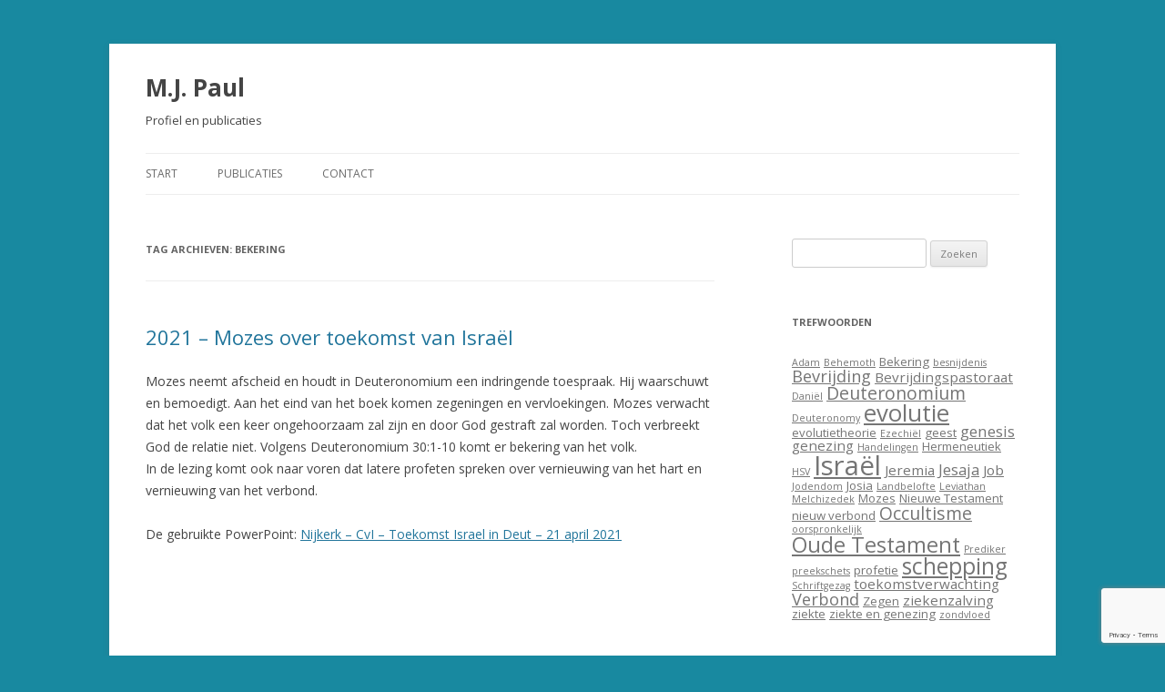

--- FILE ---
content_type: text/html; charset=UTF-8
request_url: https://mjpaul.nl/tag/bekering/
body_size: 13081
content:

<!DOCTYPE html>
<!--[if IE 7]>
<html class="ie ie7" lang="nl-NL">
<![endif]-->
<!--[if IE 8]>
<html class="ie ie8" lang="nl-NL">
<![endif]-->
<!--[if !(IE 7) & !(IE 8)]><!-->
<html lang="nl-NL">
<!--<![endif]-->
<head>
<meta charset="UTF-8" />
<meta name="viewport" content="width=device-width" />
<title>Bekering | M.J. Paul</title>
<link rel="profile" href="https://gmpg.org/xfn/11" />
<link rel="pingback" href="https://mjpaul.nl/xmlrpc.php">
<!--[if lt IE 9]>
<script src="https://mjpaul.nl/wp-content/themes/twentytwelve/js/html5.js?ver=3.7.0" type="text/javascript"></script>
<![endif]-->
<meta name='robots' content='max-image-preview:large' />
<link rel='dns-prefetch' href='//fonts.googleapis.com' />
<link href='https://fonts.gstatic.com' crossorigin rel='preconnect' />
<link rel="alternate" type="application/rss+xml" title="M.J. Paul &raquo; feed" href="https://mjpaul.nl/feed/" />
<link rel="alternate" type="application/rss+xml" title="M.J. Paul &raquo; reacties feed" href="https://mjpaul.nl/comments/feed/" />
<link rel="alternate" type="application/rss+xml" title="M.J. Paul &raquo; Bekering tag feed" href="https://mjpaul.nl/tag/bekering/feed/" />
		<!-- This site uses the Google Analytics by MonsterInsights plugin v9.4.1 - Using Analytics tracking - https://www.monsterinsights.com/ -->
							<script src="//www.googletagmanager.com/gtag/js?id=G-HLSWVHTX27"  data-cfasync="false" data-wpfc-render="false" type="text/javascript" async></script>
			<script data-cfasync="false" data-wpfc-render="false" type="text/javascript">
				var mi_version = '9.4.1';
				var mi_track_user = true;
				var mi_no_track_reason = '';
								var MonsterInsightsDefaultLocations = {"page_location":"https:\/\/mjpaul.nl\/tag\/bekering\/"};
				if ( typeof MonsterInsightsPrivacyGuardFilter === 'function' ) {
					var MonsterInsightsLocations = (typeof MonsterInsightsExcludeQuery === 'object') ? MonsterInsightsPrivacyGuardFilter( MonsterInsightsExcludeQuery ) : MonsterInsightsPrivacyGuardFilter( MonsterInsightsDefaultLocations );
				} else {
					var MonsterInsightsLocations = (typeof MonsterInsightsExcludeQuery === 'object') ? MonsterInsightsExcludeQuery : MonsterInsightsDefaultLocations;
				}

								var disableStrs = [
										'ga-disable-G-HLSWVHTX27',
									];

				/* Function to detect opted out users */
				function __gtagTrackerIsOptedOut() {
					for (var index = 0; index < disableStrs.length; index++) {
						if (document.cookie.indexOf(disableStrs[index] + '=true') > -1) {
							return true;
						}
					}

					return false;
				}

				/* Disable tracking if the opt-out cookie exists. */
				if (__gtagTrackerIsOptedOut()) {
					for (var index = 0; index < disableStrs.length; index++) {
						window[disableStrs[index]] = true;
					}
				}

				/* Opt-out function */
				function __gtagTrackerOptout() {
					for (var index = 0; index < disableStrs.length; index++) {
						document.cookie = disableStrs[index] + '=true; expires=Thu, 31 Dec 2099 23:59:59 UTC; path=/';
						window[disableStrs[index]] = true;
					}
				}

				if ('undefined' === typeof gaOptout) {
					function gaOptout() {
						__gtagTrackerOptout();
					}
				}
								window.dataLayer = window.dataLayer || [];

				window.MonsterInsightsDualTracker = {
					helpers: {},
					trackers: {},
				};
				if (mi_track_user) {
					function __gtagDataLayer() {
						dataLayer.push(arguments);
					}

					function __gtagTracker(type, name, parameters) {
						if (!parameters) {
							parameters = {};
						}

						if (parameters.send_to) {
							__gtagDataLayer.apply(null, arguments);
							return;
						}

						if (type === 'event') {
														parameters.send_to = monsterinsights_frontend.v4_id;
							var hookName = name;
							if (typeof parameters['event_category'] !== 'undefined') {
								hookName = parameters['event_category'] + ':' + name;
							}

							if (typeof MonsterInsightsDualTracker.trackers[hookName] !== 'undefined') {
								MonsterInsightsDualTracker.trackers[hookName](parameters);
							} else {
								__gtagDataLayer('event', name, parameters);
							}
							
						} else {
							__gtagDataLayer.apply(null, arguments);
						}
					}

					__gtagTracker('js', new Date());
					__gtagTracker('set', {
						'developer_id.dZGIzZG': true,
											});
					if ( MonsterInsightsLocations.page_location ) {
						__gtagTracker('set', MonsterInsightsLocations);
					}
										__gtagTracker('config', 'G-HLSWVHTX27', {"forceSSL":"true","link_attribution":"true"} );
															window.gtag = __gtagTracker;										(function () {
						/* https://developers.google.com/analytics/devguides/collection/analyticsjs/ */
						/* ga and __gaTracker compatibility shim. */
						var noopfn = function () {
							return null;
						};
						var newtracker = function () {
							return new Tracker();
						};
						var Tracker = function () {
							return null;
						};
						var p = Tracker.prototype;
						p.get = noopfn;
						p.set = noopfn;
						p.send = function () {
							var args = Array.prototype.slice.call(arguments);
							args.unshift('send');
							__gaTracker.apply(null, args);
						};
						var __gaTracker = function () {
							var len = arguments.length;
							if (len === 0) {
								return;
							}
							var f = arguments[len - 1];
							if (typeof f !== 'object' || f === null || typeof f.hitCallback !== 'function') {
								if ('send' === arguments[0]) {
									var hitConverted, hitObject = false, action;
									if ('event' === arguments[1]) {
										if ('undefined' !== typeof arguments[3]) {
											hitObject = {
												'eventAction': arguments[3],
												'eventCategory': arguments[2],
												'eventLabel': arguments[4],
												'value': arguments[5] ? arguments[5] : 1,
											}
										}
									}
									if ('pageview' === arguments[1]) {
										if ('undefined' !== typeof arguments[2]) {
											hitObject = {
												'eventAction': 'page_view',
												'page_path': arguments[2],
											}
										}
									}
									if (typeof arguments[2] === 'object') {
										hitObject = arguments[2];
									}
									if (typeof arguments[5] === 'object') {
										Object.assign(hitObject, arguments[5]);
									}
									if ('undefined' !== typeof arguments[1].hitType) {
										hitObject = arguments[1];
										if ('pageview' === hitObject.hitType) {
											hitObject.eventAction = 'page_view';
										}
									}
									if (hitObject) {
										action = 'timing' === arguments[1].hitType ? 'timing_complete' : hitObject.eventAction;
										hitConverted = mapArgs(hitObject);
										__gtagTracker('event', action, hitConverted);
									}
								}
								return;
							}

							function mapArgs(args) {
								var arg, hit = {};
								var gaMap = {
									'eventCategory': 'event_category',
									'eventAction': 'event_action',
									'eventLabel': 'event_label',
									'eventValue': 'event_value',
									'nonInteraction': 'non_interaction',
									'timingCategory': 'event_category',
									'timingVar': 'name',
									'timingValue': 'value',
									'timingLabel': 'event_label',
									'page': 'page_path',
									'location': 'page_location',
									'title': 'page_title',
									'referrer' : 'page_referrer',
								};
								for (arg in args) {
																		if (!(!args.hasOwnProperty(arg) || !gaMap.hasOwnProperty(arg))) {
										hit[gaMap[arg]] = args[arg];
									} else {
										hit[arg] = args[arg];
									}
								}
								return hit;
							}

							try {
								f.hitCallback();
							} catch (ex) {
							}
						};
						__gaTracker.create = newtracker;
						__gaTracker.getByName = newtracker;
						__gaTracker.getAll = function () {
							return [];
						};
						__gaTracker.remove = noopfn;
						__gaTracker.loaded = true;
						window['__gaTracker'] = __gaTracker;
					})();
									} else {
										console.log("");
					(function () {
						function __gtagTracker() {
							return null;
						}

						window['__gtagTracker'] = __gtagTracker;
						window['gtag'] = __gtagTracker;
					})();
									}
			</script>
				<!-- / Google Analytics by MonsterInsights -->
		<style id='wp-img-auto-sizes-contain-inline-css' type='text/css'>
img:is([sizes=auto i],[sizes^="auto," i]){contain-intrinsic-size:3000px 1500px}
/*# sourceURL=wp-img-auto-sizes-contain-inline-css */
</style>
<style id='wp-emoji-styles-inline-css' type='text/css'>

	img.wp-smiley, img.emoji {
		display: inline !important;
		border: none !important;
		box-shadow: none !important;
		height: 1em !important;
		width: 1em !important;
		margin: 0 0.07em !important;
		vertical-align: -0.1em !important;
		background: none !important;
		padding: 0 !important;
	}
/*# sourceURL=wp-emoji-styles-inline-css */
</style>
<style id='wp-block-library-inline-css' type='text/css'>
:root{--wp-block-synced-color:#7a00df;--wp-block-synced-color--rgb:122,0,223;--wp-bound-block-color:var(--wp-block-synced-color);--wp-editor-canvas-background:#ddd;--wp-admin-theme-color:#007cba;--wp-admin-theme-color--rgb:0,124,186;--wp-admin-theme-color-darker-10:#006ba1;--wp-admin-theme-color-darker-10--rgb:0,107,160.5;--wp-admin-theme-color-darker-20:#005a87;--wp-admin-theme-color-darker-20--rgb:0,90,135;--wp-admin-border-width-focus:2px}@media (min-resolution:192dpi){:root{--wp-admin-border-width-focus:1.5px}}.wp-element-button{cursor:pointer}:root .has-very-light-gray-background-color{background-color:#eee}:root .has-very-dark-gray-background-color{background-color:#313131}:root .has-very-light-gray-color{color:#eee}:root .has-very-dark-gray-color{color:#313131}:root .has-vivid-green-cyan-to-vivid-cyan-blue-gradient-background{background:linear-gradient(135deg,#00d084,#0693e3)}:root .has-purple-crush-gradient-background{background:linear-gradient(135deg,#34e2e4,#4721fb 50%,#ab1dfe)}:root .has-hazy-dawn-gradient-background{background:linear-gradient(135deg,#faaca8,#dad0ec)}:root .has-subdued-olive-gradient-background{background:linear-gradient(135deg,#fafae1,#67a671)}:root .has-atomic-cream-gradient-background{background:linear-gradient(135deg,#fdd79a,#004a59)}:root .has-nightshade-gradient-background{background:linear-gradient(135deg,#330968,#31cdcf)}:root .has-midnight-gradient-background{background:linear-gradient(135deg,#020381,#2874fc)}:root{--wp--preset--font-size--normal:16px;--wp--preset--font-size--huge:42px}.has-regular-font-size{font-size:1em}.has-larger-font-size{font-size:2.625em}.has-normal-font-size{font-size:var(--wp--preset--font-size--normal)}.has-huge-font-size{font-size:var(--wp--preset--font-size--huge)}.has-text-align-center{text-align:center}.has-text-align-left{text-align:left}.has-text-align-right{text-align:right}.has-fit-text{white-space:nowrap!important}#end-resizable-editor-section{display:none}.aligncenter{clear:both}.items-justified-left{justify-content:flex-start}.items-justified-center{justify-content:center}.items-justified-right{justify-content:flex-end}.items-justified-space-between{justify-content:space-between}.screen-reader-text{border:0;clip-path:inset(50%);height:1px;margin:-1px;overflow:hidden;padding:0;position:absolute;width:1px;word-wrap:normal!important}.screen-reader-text:focus{background-color:#ddd;clip-path:none;color:#444;display:block;font-size:1em;height:auto;left:5px;line-height:normal;padding:15px 23px 14px;text-decoration:none;top:5px;width:auto;z-index:100000}html :where(.has-border-color){border-style:solid}html :where([style*=border-top-color]){border-top-style:solid}html :where([style*=border-right-color]){border-right-style:solid}html :where([style*=border-bottom-color]){border-bottom-style:solid}html :where([style*=border-left-color]){border-left-style:solid}html :where([style*=border-width]){border-style:solid}html :where([style*=border-top-width]){border-top-style:solid}html :where([style*=border-right-width]){border-right-style:solid}html :where([style*=border-bottom-width]){border-bottom-style:solid}html :where([style*=border-left-width]){border-left-style:solid}html :where(img[class*=wp-image-]){height:auto;max-width:100%}:where(figure){margin:0 0 1em}html :where(.is-position-sticky){--wp-admin--admin-bar--position-offset:var(--wp-admin--admin-bar--height,0px)}@media screen and (max-width:600px){html :where(.is-position-sticky){--wp-admin--admin-bar--position-offset:0px}}

/*# sourceURL=wp-block-library-inline-css */
</style><style id='wp-block-paragraph-inline-css' type='text/css'>
.is-small-text{font-size:.875em}.is-regular-text{font-size:1em}.is-large-text{font-size:2.25em}.is-larger-text{font-size:3em}.has-drop-cap:not(:focus):first-letter{float:left;font-size:8.4em;font-style:normal;font-weight:100;line-height:.68;margin:.05em .1em 0 0;text-transform:uppercase}body.rtl .has-drop-cap:not(:focus):first-letter{float:none;margin-left:.1em}p.has-drop-cap.has-background{overflow:hidden}:root :where(p.has-background){padding:1.25em 2.375em}:where(p.has-text-color:not(.has-link-color)) a{color:inherit}p.has-text-align-left[style*="writing-mode:vertical-lr"],p.has-text-align-right[style*="writing-mode:vertical-rl"]{rotate:180deg}
/*# sourceURL=https://mjpaul.nl/wp-includes/blocks/paragraph/style.min.css */
</style>
<style id='global-styles-inline-css' type='text/css'>
:root{--wp--preset--aspect-ratio--square: 1;--wp--preset--aspect-ratio--4-3: 4/3;--wp--preset--aspect-ratio--3-4: 3/4;--wp--preset--aspect-ratio--3-2: 3/2;--wp--preset--aspect-ratio--2-3: 2/3;--wp--preset--aspect-ratio--16-9: 16/9;--wp--preset--aspect-ratio--9-16: 9/16;--wp--preset--color--black: #000000;--wp--preset--color--cyan-bluish-gray: #abb8c3;--wp--preset--color--white: #fff;--wp--preset--color--pale-pink: #f78da7;--wp--preset--color--vivid-red: #cf2e2e;--wp--preset--color--luminous-vivid-orange: #ff6900;--wp--preset--color--luminous-vivid-amber: #fcb900;--wp--preset--color--light-green-cyan: #7bdcb5;--wp--preset--color--vivid-green-cyan: #00d084;--wp--preset--color--pale-cyan-blue: #8ed1fc;--wp--preset--color--vivid-cyan-blue: #0693e3;--wp--preset--color--vivid-purple: #9b51e0;--wp--preset--color--blue: #21759b;--wp--preset--color--dark-gray: #444;--wp--preset--color--medium-gray: #9f9f9f;--wp--preset--color--light-gray: #e6e6e6;--wp--preset--gradient--vivid-cyan-blue-to-vivid-purple: linear-gradient(135deg,rgb(6,147,227) 0%,rgb(155,81,224) 100%);--wp--preset--gradient--light-green-cyan-to-vivid-green-cyan: linear-gradient(135deg,rgb(122,220,180) 0%,rgb(0,208,130) 100%);--wp--preset--gradient--luminous-vivid-amber-to-luminous-vivid-orange: linear-gradient(135deg,rgb(252,185,0) 0%,rgb(255,105,0) 100%);--wp--preset--gradient--luminous-vivid-orange-to-vivid-red: linear-gradient(135deg,rgb(255,105,0) 0%,rgb(207,46,46) 100%);--wp--preset--gradient--very-light-gray-to-cyan-bluish-gray: linear-gradient(135deg,rgb(238,238,238) 0%,rgb(169,184,195) 100%);--wp--preset--gradient--cool-to-warm-spectrum: linear-gradient(135deg,rgb(74,234,220) 0%,rgb(151,120,209) 20%,rgb(207,42,186) 40%,rgb(238,44,130) 60%,rgb(251,105,98) 80%,rgb(254,248,76) 100%);--wp--preset--gradient--blush-light-purple: linear-gradient(135deg,rgb(255,206,236) 0%,rgb(152,150,240) 100%);--wp--preset--gradient--blush-bordeaux: linear-gradient(135deg,rgb(254,205,165) 0%,rgb(254,45,45) 50%,rgb(107,0,62) 100%);--wp--preset--gradient--luminous-dusk: linear-gradient(135deg,rgb(255,203,112) 0%,rgb(199,81,192) 50%,rgb(65,88,208) 100%);--wp--preset--gradient--pale-ocean: linear-gradient(135deg,rgb(255,245,203) 0%,rgb(182,227,212) 50%,rgb(51,167,181) 100%);--wp--preset--gradient--electric-grass: linear-gradient(135deg,rgb(202,248,128) 0%,rgb(113,206,126) 100%);--wp--preset--gradient--midnight: linear-gradient(135deg,rgb(2,3,129) 0%,rgb(40,116,252) 100%);--wp--preset--font-size--small: 13px;--wp--preset--font-size--medium: 20px;--wp--preset--font-size--large: 36px;--wp--preset--font-size--x-large: 42px;--wp--preset--spacing--20: 0.44rem;--wp--preset--spacing--30: 0.67rem;--wp--preset--spacing--40: 1rem;--wp--preset--spacing--50: 1.5rem;--wp--preset--spacing--60: 2.25rem;--wp--preset--spacing--70: 3.38rem;--wp--preset--spacing--80: 5.06rem;--wp--preset--shadow--natural: 6px 6px 9px rgba(0, 0, 0, 0.2);--wp--preset--shadow--deep: 12px 12px 50px rgba(0, 0, 0, 0.4);--wp--preset--shadow--sharp: 6px 6px 0px rgba(0, 0, 0, 0.2);--wp--preset--shadow--outlined: 6px 6px 0px -3px rgb(255, 255, 255), 6px 6px rgb(0, 0, 0);--wp--preset--shadow--crisp: 6px 6px 0px rgb(0, 0, 0);}:where(.is-layout-flex){gap: 0.5em;}:where(.is-layout-grid){gap: 0.5em;}body .is-layout-flex{display: flex;}.is-layout-flex{flex-wrap: wrap;align-items: center;}.is-layout-flex > :is(*, div){margin: 0;}body .is-layout-grid{display: grid;}.is-layout-grid > :is(*, div){margin: 0;}:where(.wp-block-columns.is-layout-flex){gap: 2em;}:where(.wp-block-columns.is-layout-grid){gap: 2em;}:where(.wp-block-post-template.is-layout-flex){gap: 1.25em;}:where(.wp-block-post-template.is-layout-grid){gap: 1.25em;}.has-black-color{color: var(--wp--preset--color--black) !important;}.has-cyan-bluish-gray-color{color: var(--wp--preset--color--cyan-bluish-gray) !important;}.has-white-color{color: var(--wp--preset--color--white) !important;}.has-pale-pink-color{color: var(--wp--preset--color--pale-pink) !important;}.has-vivid-red-color{color: var(--wp--preset--color--vivid-red) !important;}.has-luminous-vivid-orange-color{color: var(--wp--preset--color--luminous-vivid-orange) !important;}.has-luminous-vivid-amber-color{color: var(--wp--preset--color--luminous-vivid-amber) !important;}.has-light-green-cyan-color{color: var(--wp--preset--color--light-green-cyan) !important;}.has-vivid-green-cyan-color{color: var(--wp--preset--color--vivid-green-cyan) !important;}.has-pale-cyan-blue-color{color: var(--wp--preset--color--pale-cyan-blue) !important;}.has-vivid-cyan-blue-color{color: var(--wp--preset--color--vivid-cyan-blue) !important;}.has-vivid-purple-color{color: var(--wp--preset--color--vivid-purple) !important;}.has-black-background-color{background-color: var(--wp--preset--color--black) !important;}.has-cyan-bluish-gray-background-color{background-color: var(--wp--preset--color--cyan-bluish-gray) !important;}.has-white-background-color{background-color: var(--wp--preset--color--white) !important;}.has-pale-pink-background-color{background-color: var(--wp--preset--color--pale-pink) !important;}.has-vivid-red-background-color{background-color: var(--wp--preset--color--vivid-red) !important;}.has-luminous-vivid-orange-background-color{background-color: var(--wp--preset--color--luminous-vivid-orange) !important;}.has-luminous-vivid-amber-background-color{background-color: var(--wp--preset--color--luminous-vivid-amber) !important;}.has-light-green-cyan-background-color{background-color: var(--wp--preset--color--light-green-cyan) !important;}.has-vivid-green-cyan-background-color{background-color: var(--wp--preset--color--vivid-green-cyan) !important;}.has-pale-cyan-blue-background-color{background-color: var(--wp--preset--color--pale-cyan-blue) !important;}.has-vivid-cyan-blue-background-color{background-color: var(--wp--preset--color--vivid-cyan-blue) !important;}.has-vivid-purple-background-color{background-color: var(--wp--preset--color--vivid-purple) !important;}.has-black-border-color{border-color: var(--wp--preset--color--black) !important;}.has-cyan-bluish-gray-border-color{border-color: var(--wp--preset--color--cyan-bluish-gray) !important;}.has-white-border-color{border-color: var(--wp--preset--color--white) !important;}.has-pale-pink-border-color{border-color: var(--wp--preset--color--pale-pink) !important;}.has-vivid-red-border-color{border-color: var(--wp--preset--color--vivid-red) !important;}.has-luminous-vivid-orange-border-color{border-color: var(--wp--preset--color--luminous-vivid-orange) !important;}.has-luminous-vivid-amber-border-color{border-color: var(--wp--preset--color--luminous-vivid-amber) !important;}.has-light-green-cyan-border-color{border-color: var(--wp--preset--color--light-green-cyan) !important;}.has-vivid-green-cyan-border-color{border-color: var(--wp--preset--color--vivid-green-cyan) !important;}.has-pale-cyan-blue-border-color{border-color: var(--wp--preset--color--pale-cyan-blue) !important;}.has-vivid-cyan-blue-border-color{border-color: var(--wp--preset--color--vivid-cyan-blue) !important;}.has-vivid-purple-border-color{border-color: var(--wp--preset--color--vivid-purple) !important;}.has-vivid-cyan-blue-to-vivid-purple-gradient-background{background: var(--wp--preset--gradient--vivid-cyan-blue-to-vivid-purple) !important;}.has-light-green-cyan-to-vivid-green-cyan-gradient-background{background: var(--wp--preset--gradient--light-green-cyan-to-vivid-green-cyan) !important;}.has-luminous-vivid-amber-to-luminous-vivid-orange-gradient-background{background: var(--wp--preset--gradient--luminous-vivid-amber-to-luminous-vivid-orange) !important;}.has-luminous-vivid-orange-to-vivid-red-gradient-background{background: var(--wp--preset--gradient--luminous-vivid-orange-to-vivid-red) !important;}.has-very-light-gray-to-cyan-bluish-gray-gradient-background{background: var(--wp--preset--gradient--very-light-gray-to-cyan-bluish-gray) !important;}.has-cool-to-warm-spectrum-gradient-background{background: var(--wp--preset--gradient--cool-to-warm-spectrum) !important;}.has-blush-light-purple-gradient-background{background: var(--wp--preset--gradient--blush-light-purple) !important;}.has-blush-bordeaux-gradient-background{background: var(--wp--preset--gradient--blush-bordeaux) !important;}.has-luminous-dusk-gradient-background{background: var(--wp--preset--gradient--luminous-dusk) !important;}.has-pale-ocean-gradient-background{background: var(--wp--preset--gradient--pale-ocean) !important;}.has-electric-grass-gradient-background{background: var(--wp--preset--gradient--electric-grass) !important;}.has-midnight-gradient-background{background: var(--wp--preset--gradient--midnight) !important;}.has-small-font-size{font-size: var(--wp--preset--font-size--small) !important;}.has-medium-font-size{font-size: var(--wp--preset--font-size--medium) !important;}.has-large-font-size{font-size: var(--wp--preset--font-size--large) !important;}.has-x-large-font-size{font-size: var(--wp--preset--font-size--x-large) !important;}
/*# sourceURL=global-styles-inline-css */
</style>

<style id='classic-theme-styles-inline-css' type='text/css'>
/*! This file is auto-generated */
.wp-block-button__link{color:#fff;background-color:#32373c;border-radius:9999px;box-shadow:none;text-decoration:none;padding:calc(.667em + 2px) calc(1.333em + 2px);font-size:1.125em}.wp-block-file__button{background:#32373c;color:#fff;text-decoration:none}
/*# sourceURL=/wp-includes/css/classic-themes.min.css */
</style>
<link rel='stylesheet' id='contact-form-7-css' href='https://mjpaul.nl/wp-content/plugins/contact-form-7/includes/css/styles.css?ver=6.0.6' type='text/css' media='all' />
<link rel='stylesheet' id='twentytwelve-fonts-css' href='https://fonts.googleapis.com/css?family=Open+Sans%3A400italic%2C700italic%2C400%2C700&#038;subset=latin%2Clatin-ext&#038;display=fallback' type='text/css' media='all' />
<link rel='stylesheet' id='twentytwelve-style-css' href='https://mjpaul.nl/wp-content/themes/twentytwelve/style.css?ver=20221101' type='text/css' media='all' />
<link rel='stylesheet' id='twentytwelve-block-style-css' href='https://mjpaul.nl/wp-content/themes/twentytwelve/css/blocks.css?ver=20190406' type='text/css' media='all' />
<style id='akismet-widget-style-inline-css' type='text/css'>

			.a-stats {
				--akismet-color-mid-green: #357b49;
				--akismet-color-white: #fff;
				--akismet-color-light-grey: #f6f7f7;

				max-width: 350px;
				width: auto;
			}

			.a-stats * {
				all: unset;
				box-sizing: border-box;
			}

			.a-stats strong {
				font-weight: 600;
			}

			.a-stats a.a-stats__link,
			.a-stats a.a-stats__link:visited,
			.a-stats a.a-stats__link:active {
				background: var(--akismet-color-mid-green);
				border: none;
				box-shadow: none;
				border-radius: 8px;
				color: var(--akismet-color-white);
				cursor: pointer;
				display: block;
				font-family: -apple-system, BlinkMacSystemFont, 'Segoe UI', 'Roboto', 'Oxygen-Sans', 'Ubuntu', 'Cantarell', 'Helvetica Neue', sans-serif;
				font-weight: 500;
				padding: 12px;
				text-align: center;
				text-decoration: none;
				transition: all 0.2s ease;
			}

			/* Extra specificity to deal with TwentyTwentyOne focus style */
			.widget .a-stats a.a-stats__link:focus {
				background: var(--akismet-color-mid-green);
				color: var(--akismet-color-white);
				text-decoration: none;
			}

			.a-stats a.a-stats__link:hover {
				filter: brightness(110%);
				box-shadow: 0 4px 12px rgba(0, 0, 0, 0.06), 0 0 2px rgba(0, 0, 0, 0.16);
			}

			.a-stats .count {
				color: var(--akismet-color-white);
				display: block;
				font-size: 1.5em;
				line-height: 1.4;
				padding: 0 13px;
				white-space: nowrap;
			}
		
/*# sourceURL=akismet-widget-style-inline-css */
</style>
<script type="text/javascript" src="https://mjpaul.nl/wp-content/plugins/google-analytics-for-wordpress/assets/js/frontend-gtag.min.js?ver=9.4.1" id="monsterinsights-frontend-script-js" async="async" data-wp-strategy="async"></script>
<script data-cfasync="false" data-wpfc-render="false" type="text/javascript" id='monsterinsights-frontend-script-js-extra'>/* <![CDATA[ */
var monsterinsights_frontend = {"js_events_tracking":"true","download_extensions":"doc,pdf,ppt,zip,xls,docx,pptx,xlsx","inbound_paths":"[{\"path\":\"\\\/go\\\/\",\"label\":\"affiliate\"},{\"path\":\"\\\/recommend\\\/\",\"label\":\"affiliate\"}]","home_url":"https:\/\/mjpaul.nl","hash_tracking":"false","v4_id":"G-HLSWVHTX27"};/* ]]> */
</script>
<script type="text/javascript" src="https://mjpaul.nl/wp-includes/js/jquery/jquery.min.js?ver=3.7.1" id="jquery-core-js"></script>
<script type="text/javascript" src="https://mjpaul.nl/wp-includes/js/jquery/jquery-migrate.min.js?ver=3.4.1" id="jquery-migrate-js"></script>
<link rel="https://api.w.org/" href="https://mjpaul.nl/wp-json/" /><link rel="alternate" title="JSON" type="application/json" href="https://mjpaul.nl/wp-json/wp/v2/tags/135" /><link rel="EditURI" type="application/rsd+xml" title="RSD" href="https://mjpaul.nl/xmlrpc.php?rsd" />
<meta name="generator" content="WordPress 6.9" />
	<style type="text/css" id="twentytwelve-header-css">
			.site-header h1 a,
		.site-header h2 {
			color: #444;
		}
		</style>
	<style type="text/css" id="custom-background-css">
body.custom-background { background-color: #1889a0; }
</style>
	</head>

<body class="archive tag tag-bekering tag-135 custom-background wp-embed-responsive wp-theme-twentytwelve custom-font-enabled">
<div id="page" class="hfeed site">
	<header id="masthead" class="site-header">
		<hgroup>
			<h1 class="site-title"><a href="https://mjpaul.nl/" title="M.J. Paul" rel="home">M.J. Paul</a></h1>
			<h2 class="site-description">Profiel en publicaties</h2>
		</hgroup>

		<nav id="site-navigation" class="main-navigation">
			<button class="menu-toggle">Menu</button>
			<a class="assistive-text" href="#content" title="Spring naar inhoud">Spring naar inhoud</a>
			<div class="menu-menu-container"><ul id="menu-menu" class="nav-menu"><li id="menu-item-28" class="menu-item menu-item-type-post_type menu-item-object-page menu-item-home menu-item-28"><a href="https://mjpaul.nl/">Start</a></li>
<li id="menu-item-91" class="menu-item menu-item-type-taxonomy menu-item-object-category menu-item-has-children menu-item-91"><a href="https://mjpaul.nl/category/publicaties/">Publicaties</a>
<ul class="sub-menu">
	<li id="menu-item-92" class="menu-item menu-item-type-taxonomy menu-item-object-category menu-item-92"><a href="https://mjpaul.nl/category/publicaties/ot/">Oude Testament</a></li>
	<li id="menu-item-94" class="menu-item menu-item-type-taxonomy menu-item-object-category menu-item-94"><a href="https://mjpaul.nl/category/publicaties/sbot/">Studiebijbel Oude Testament</a></li>
	<li id="menu-item-699" class="menu-item menu-item-type-taxonomy menu-item-object-category menu-item-699"><a href="https://mjpaul.nl/category/publicaties/schepping-en-evolutie/">Schepping en evolutie</a></li>
	<li id="menu-item-93" class="menu-item menu-item-type-taxonomy menu-item-object-category menu-item-93"><a href="https://mjpaul.nl/category/publicaties/overig/">Overige publicaties</a></li>
	<li id="menu-item-330" class="menu-item menu-item-type-taxonomy menu-item-object-category menu-item-330"><a href="https://mjpaul.nl/category/publicaties/recensies/">Recensies</a></li>
</ul>
</li>
<li id="menu-item-27" class="menu-item menu-item-type-post_type menu-item-object-page menu-item-27"><a href="https://mjpaul.nl/contact/">Contact</a></li>
</ul></div>		</nav><!-- #site-navigation -->

			</header><!-- #masthead -->

	<div id="main" class="wrapper">

	<section id="primary" class="site-content">
		<div id="content" role="main">

					<header class="archive-header">
				<h1 class="archive-title">
				Tag archieven: <span>Bekering</span>				</h1>

						</header><!-- .archive-header -->

			
	<article id="post-933" class="post-933 post type-post status-publish format-standard hentry category-overig tag-afval tag-bekering tag-besnijdenis tag-besnijdenis-van-het-hart tag-deuteronomium tag-deuteronomium-30 tag-israel tag-mozes tag-nieuw-verbond tag-verbond">
				<header class="entry-header">
			
						<h1 class="entry-title">
				<a href="https://mjpaul.nl/2021-mozes-over-toekomst-van-israel/" rel="bookmark">2021 &#8211; Mozes over toekomst van Israël</a>
			</h1>
								</header><!-- .entry-header -->

				<div class="entry-content">
			<p>Mozes neemt afscheid en houdt in Deuteronomium een indringende toespraak. Hij waarschuwt en bemoedigt. Aan het eind van het boek komen zegeningen en vervloekingen. Mozes verwacht dat het volk een keer ongehoorzaam zal zijn en door God gestraft zal worden. Toch verbreekt God de relatie niet. Volgens Deuteronomium 30:1-10 komt er bekering van het volk.<br />
In de lezing komt ook naar voren dat latere profeten spreken over vernieuwing van het hart en vernieuwing van het verbond.</p>
<p>De gebruikte PowerPoint: <a href="https://mjpaul.nl/wp-content/uploads/2021/10/Nijkerk-CvI-Toekomst-Israel-in-Deut-21-april-2021.pdf">Nijkerk &#8211; CvI &#8211; Toekomst Israel in Deut &#8211; 21 april 2021</a></p>
<p><iframe title="prof. dr. M.J. Paul over &#039;Mozes over de toekomst van Israël&#039;" width="625" height="352" src="https://www.youtube.com/embed/TMvqCPr-w1k?feature=oembed" frameborder="0" allow="accelerometer; autoplay; clipboard-write; encrypted-media; gyroscope; picture-in-picture; web-share" referrerpolicy="strict-origin-when-cross-origin" allowfullscreen></iframe></p>
					</div><!-- .entry-content -->
		
		<footer class="entry-meta">
			Dit bericht werd geplaatst in <a href="https://mjpaul.nl/category/publicaties/overig/" rel="category tag">Overige publicaties</a> en getagged met <a href="https://mjpaul.nl/tag/afval/" rel="tag">afval</a>, <a href="https://mjpaul.nl/tag/bekering/" rel="tag">Bekering</a>, <a href="https://mjpaul.nl/tag/besnijdenis/" rel="tag">besnijdenis</a>, <a href="https://mjpaul.nl/tag/besnijdenis-van-het-hart/" rel="tag">besnijdenis van het hart</a>, <a href="https://mjpaul.nl/tag/deuteronomium/" rel="tag">Deuteronomium</a>, <a href="https://mjpaul.nl/tag/deuteronomium-30/" rel="tag">Deuteronomium 30</a>, <a href="https://mjpaul.nl/tag/israel/" rel="tag">Israël</a>, <a href="https://mjpaul.nl/tag/mozes/" rel="tag">Mozes</a>, <a href="https://mjpaul.nl/tag/nieuw-verbond/" rel="tag">nieuw verbond</a>, <a href="https://mjpaul.nl/tag/verbond/" rel="tag">Verbond</a> op <a href="https://mjpaul.nl/2021-mozes-over-toekomst-van-israel/" title="8:10 am" rel="bookmark"><time class="entry-date" datetime="2021-10-21T08:10:29+01:00">oktober 21, 2021</time></a><span class="by-author"> door <span class="author vcard"><a class="url fn n" href="https://mjpaul.nl/author/mjpaul/" title="Alle berichten tonen van M.J. Paul" rel="author">M.J. Paul</a></span></span>.								</footer><!-- .entry-meta -->
	</article><!-- #post -->

	<article id="post-794" class="post-794 post type-post status-publish format-standard hentry category-ot category-overig category-uncategorized tag-bekering tag-berouw tag-deuteronomium tag-inkeer tag-israel tag-israelzondag tag-oude-testament tag-verbond">
				<header class="entry-header">
			
						<h1 class="entry-title">
				<a href="https://mjpaul.nl/2019-preekschets-israelzondag-deuteronomium-30/" rel="bookmark">2019 &#8211; Preekschets Israëlzondag Deuteronomium 30</a>
			</h1>
								</header><!-- .entry-header -->

				<div class="entry-content">
			
<p>Preekschets voor de Israëlzondag op 6 oktober 2019. Gepubliceerd op de website van het Centrum voor Israëlstudies.<br> <a href="http://hetcis.nl/wp-content/uploads/2019/06/Preekschets-Deut-30-Israelzondag-2019.pdf">http://hetcis.nl/wp-content/uploads/2019/06/Preekschets-Deut-30-Israelzondag-2019.pdf</a> </p>
					</div><!-- .entry-content -->
		
		<footer class="entry-meta">
			Dit bericht werd geplaatst in <a href="https://mjpaul.nl/category/publicaties/ot/" rel="category tag">Oude Testament</a>, <a href="https://mjpaul.nl/category/publicaties/overig/" rel="category tag">Overige publicaties</a>, <a href="https://mjpaul.nl/category/uncategorized/" rel="category tag">Uncategorized</a> en getagged met <a href="https://mjpaul.nl/tag/bekering/" rel="tag">Bekering</a>, <a href="https://mjpaul.nl/tag/berouw/" rel="tag">berouw</a>, <a href="https://mjpaul.nl/tag/deuteronomium/" rel="tag">Deuteronomium</a>, <a href="https://mjpaul.nl/tag/inkeer/" rel="tag">inkeer</a>, <a href="https://mjpaul.nl/tag/israel/" rel="tag">Israël</a>, <a href="https://mjpaul.nl/tag/israelzondag/" rel="tag">Israëlzondag</a>, <a href="https://mjpaul.nl/tag/oude-testament/" rel="tag">Oude Testament</a>, <a href="https://mjpaul.nl/tag/verbond/" rel="tag">Verbond</a> op <a href="https://mjpaul.nl/2019-preekschets-israelzondag-deuteronomium-30/" title="9:03 pm" rel="bookmark"><time class="entry-date" datetime="2020-02-20T21:03:40+01:00">februari 20, 2020</time></a><span class="by-author"> door <span class="author vcard"><a class="url fn n" href="https://mjpaul.nl/author/mjpaul/" title="Alle berichten tonen van M.J. Paul" rel="author">M.J. Paul</a></span></span>.								</footer><!-- .entry-meta -->
	</article><!-- #post -->

	<article id="post-390" class="post-390 post type-post status-publish format-standard hentry category-overig tag-bekering tag-handelingen tag-israel tag-wederoprichting">
				<header class="entry-header">
			
						<h1 class="entry-title">
				<a href="https://mjpaul.nl/2007-tijden-van-wederoprichting-hand-3/" rel="bookmark">2007: Tijden van wederoprichting (Hand. 3)</a>
			</h1>
								</header><!-- .entry-header -->

				<div class="entry-content">
			<p>‘Tijden van wederoprichting. Petrus’ toespraak in Handelingen 3:19-21’,<br />
in M.C. Mulder en A. Noordegraaf (red.), <em>Hoop voor Israël. Perspectieven uit Handelingen</em> (Zoetermeer: Boekencentrum, 2007) 80-102.</p>
<p><a href="https://mjpaul.nl/wp-content/uploads/2015/12/Hand.-3-wederoprichting-2007.pdf">Hand. 3 &#8211; wederoprichting &#8211; 2007</a></p>
					</div><!-- .entry-content -->
		
		<footer class="entry-meta">
			Dit bericht werd geplaatst in <a href="https://mjpaul.nl/category/publicaties/overig/" rel="category tag">Overige publicaties</a> en getagged met <a href="https://mjpaul.nl/tag/bekering/" rel="tag">Bekering</a>, <a href="https://mjpaul.nl/tag/handelingen/" rel="tag">Handelingen</a>, <a href="https://mjpaul.nl/tag/israel/" rel="tag">Israël</a>, <a href="https://mjpaul.nl/tag/wederoprichting/" rel="tag">Wederoprichting</a> op <a href="https://mjpaul.nl/2007-tijden-van-wederoprichting-hand-3/" title="3:48 pm" rel="bookmark"><time class="entry-date" datetime="2015-12-05T15:48:08+01:00">december 5, 2015</time></a><span class="by-author"> door <span class="author vcard"><a class="url fn n" href="https://mjpaul.nl/author/mjpaul/" title="Alle berichten tonen van M.J. Paul" rel="author">M.J. Paul</a></span></span>.								</footer><!-- .entry-meta -->
	</article><!-- #post -->

	<article id="post-365" class="post-365 post type-post status-publish format-standard hentry category-ot category-overig tag-bekering tag-heilshandelen tag-hoek tag-israel">
				<header class="entry-header">
			
						<h1 class="entry-title">
				<a href="https://mjpaul.nl/2015-de-plaats-van-israel-in-gods-heilshandelen/" rel="bookmark">2015 &#8211; De plaats van Israël in Gods heilshandelen</a>
			</h1>
								</header><!-- .entry-header -->

				<div class="entry-content">
			<p>&#8216;De plaats van Israël in Gods heilshandelen&#8217;, in M. van Campen en P.J. Vergunst (red.), <em>Jan Hoek: theoloog tussen preekstoel en leerstoel, </em>Zoetermeer: Boekencentrum, 2015, 78-88.</p>
<p>PDF: <a href="https://mjpaul.nl/wp-content/uploads/2015/10/2015-Paul-FS-Jan-Hoek-Israël.pdf">2015 &#8211; Paul &#8211; FS Jan Hoek &#8211; Israël</a></p>
					</div><!-- .entry-content -->
		
		<footer class="entry-meta">
			Dit bericht werd geplaatst in <a href="https://mjpaul.nl/category/publicaties/ot/" rel="category tag">Oude Testament</a>, <a href="https://mjpaul.nl/category/publicaties/overig/" rel="category tag">Overige publicaties</a> en getagged met <a href="https://mjpaul.nl/tag/bekering/" rel="tag">Bekering</a>, <a href="https://mjpaul.nl/tag/heilshandelen/" rel="tag">Heilshandelen</a>, <a href="https://mjpaul.nl/tag/hoek/" rel="tag">Hoek</a>, <a href="https://mjpaul.nl/tag/israel/" rel="tag">Israël</a> op <a href="https://mjpaul.nl/2015-de-plaats-van-israel-in-gods-heilshandelen/" title="7:19 pm" rel="bookmark"><time class="entry-date" datetime="2015-10-15T19:19:49+01:00">oktober 15, 2015</time></a><span class="by-author"> door <span class="author vcard"><a class="url fn n" href="https://mjpaul.nl/author/mjpaul/" title="Alle berichten tonen van M.J. Paul" rel="author">M.J. Paul</a></span></span>.								</footer><!-- .entry-meta -->
	</article><!-- #post -->

		
		</div><!-- #content -->
	</section><!-- #primary -->


			<div id="secondary" class="widget-area" role="complementary">
			<aside id="search-2" class="widget widget_search"><form role="search" method="get" id="searchform" class="searchform" action="https://mjpaul.nl/">
				<div>
					<label class="screen-reader-text" for="s">Zoeken naar:</label>
					<input type="text" value="" name="s" id="s" />
					<input type="submit" id="searchsubmit" value="Zoeken" />
				</div>
			</form></aside><aside id="tag_cloud-2" class="widget widget_tag_cloud"><h3 class="widget-title">Trefwoorden</h3><div class="tagcloud"><ul class='wp-tag-cloud' role='list'>
	<li><a href="https://mjpaul.nl/tag/adam/" class="tag-cloud-link tag-link-261 tag-link-position-1" style="font-size: 8pt;" aria-label="Adam (3 items)">Adam</a></li>
	<li><a href="https://mjpaul.nl/tag/behemoth/" class="tag-cloud-link tag-link-17 tag-link-position-2" style="font-size: 8pt;" aria-label="Behemoth (3 items)">Behemoth</a></li>
	<li><a href="https://mjpaul.nl/tag/bekering/" class="tag-cloud-link tag-link-135 tag-link-position-3" style="font-size: 9.8918918918919pt;" aria-label="Bekering (4 items)">Bekering</a></li>
	<li><a href="https://mjpaul.nl/tag/besnijdenis/" class="tag-cloud-link tag-link-303 tag-link-position-4" style="font-size: 8pt;" aria-label="besnijdenis (3 items)">besnijdenis</a></li>
	<li><a href="https://mjpaul.nl/tag/bevrijding/" class="tag-cloud-link tag-link-63 tag-link-position-5" style="font-size: 13.675675675676pt;" aria-label="Bevrijding (7 items)">Bevrijding</a></li>
	<li><a href="https://mjpaul.nl/tag/bevrijdingspastoraat/" class="tag-cloud-link tag-link-134 tag-link-position-6" style="font-size: 11.405405405405pt;" aria-label="Bevrijdingspastoraat (5 items)">Bevrijdingspastoraat</a></li>
	<li><a href="https://mjpaul.nl/tag/daniel-2/" class="tag-cloud-link tag-link-109 tag-link-position-7" style="font-size: 8pt;" aria-label="Daniël (3 items)">Daniël</a></li>
	<li><a href="https://mjpaul.nl/tag/deuteronomium/" class="tag-cloud-link tag-link-11 tag-link-position-8" style="font-size: 14.621621621622pt;" aria-label="Deuteronomium (8 items)">Deuteronomium</a></li>
	<li><a href="https://mjpaul.nl/tag/deuteronomy/" class="tag-cloud-link tag-link-146 tag-link-position-9" style="font-size: 8pt;" aria-label="Deuteronomy (3 items)">Deuteronomy</a></li>
	<li><a href="https://mjpaul.nl/tag/evolutie/" class="tag-cloud-link tag-link-137 tag-link-position-10" style="font-size: 19.351351351351pt;" aria-label="evolutie (15 items)">evolutie</a></li>
	<li><a href="https://mjpaul.nl/tag/evolutietheorie/" class="tag-cloud-link tag-link-39 tag-link-position-11" style="font-size: 9.8918918918919pt;" aria-label="evolutietheorie (4 items)">evolutietheorie</a></li>
	<li><a href="https://mjpaul.nl/tag/ezechiel/" class="tag-cloud-link tag-link-110 tag-link-position-12" style="font-size: 8pt;" aria-label="Ezechiël (3 items)">Ezechiël</a></li>
	<li><a href="https://mjpaul.nl/tag/geest/" class="tag-cloud-link tag-link-209 tag-link-position-13" style="font-size: 9.8918918918919pt;" aria-label="geest (4 items)">geest</a></li>
	<li><a href="https://mjpaul.nl/tag/genesis/" class="tag-cloud-link tag-link-21 tag-link-position-14" style="font-size: 12.72972972973pt;" aria-label="genesis (6 items)">genesis</a></li>
	<li><a href="https://mjpaul.nl/tag/genezing/" class="tag-cloud-link tag-link-164 tag-link-position-15" style="font-size: 11.405405405405pt;" aria-label="genezing (5 items)">genezing</a></li>
	<li><a href="https://mjpaul.nl/tag/handelingen/" class="tag-cloud-link tag-link-142 tag-link-position-16" style="font-size: 8pt;" aria-label="Handelingen (3 items)">Handelingen</a></li>
	<li><a href="https://mjpaul.nl/tag/hermeneutiek/" class="tag-cloud-link tag-link-55 tag-link-position-17" style="font-size: 9.8918918918919pt;" aria-label="Hermeneutiek (4 items)">Hermeneutiek</a></li>
	<li><a href="https://mjpaul.nl/tag/hsv/" class="tag-cloud-link tag-link-122 tag-link-position-18" style="font-size: 8pt;" aria-label="HSV (3 items)">HSV</a></li>
	<li><a href="https://mjpaul.nl/tag/israel/" class="tag-cloud-link tag-link-107 tag-link-position-19" style="font-size: 22pt;" aria-label="Israël (21 items)">Israël</a></li>
	<li><a href="https://mjpaul.nl/tag/jeremia/" class="tag-cloud-link tag-link-13 tag-link-position-20" style="font-size: 11.405405405405pt;" aria-label="Jeremia (5 items)">Jeremia</a></li>
	<li><a href="https://mjpaul.nl/tag/jesaja/" class="tag-cloud-link tag-link-41 tag-link-position-21" style="font-size: 12.72972972973pt;" aria-label="Jesaja (6 items)">Jesaja</a></li>
	<li><a href="https://mjpaul.nl/tag/job/" class="tag-cloud-link tag-link-19 tag-link-position-22" style="font-size: 11.405405405405pt;" aria-label="Job (5 items)">Job</a></li>
	<li><a href="https://mjpaul.nl/tag/jodendom/" class="tag-cloud-link tag-link-233 tag-link-position-23" style="font-size: 8pt;" aria-label="Jodendom (3 items)">Jodendom</a></li>
	<li><a href="https://mjpaul.nl/tag/josia/" class="tag-cloud-link tag-link-12 tag-link-position-24" style="font-size: 9.8918918918919pt;" aria-label="Josia (4 items)">Josia</a></li>
	<li><a href="https://mjpaul.nl/tag/landbelofte/" class="tag-cloud-link tag-link-70 tag-link-position-25" style="font-size: 8pt;" aria-label="Landbelofte (3 items)">Landbelofte</a></li>
	<li><a href="https://mjpaul.nl/tag/leviathan/" class="tag-cloud-link tag-link-18 tag-link-position-26" style="font-size: 8pt;" aria-label="Leviathan (3 items)">Leviathan</a></li>
	<li><a href="https://mjpaul.nl/tag/melchizedek/" class="tag-cloud-link tag-link-71 tag-link-position-27" style="font-size: 8pt;" aria-label="Melchizedek (3 items)">Melchizedek</a></li>
	<li><a href="https://mjpaul.nl/tag/mozes/" class="tag-cloud-link tag-link-151 tag-link-position-28" style="font-size: 9.8918918918919pt;" aria-label="Mozes (4 items)">Mozes</a></li>
	<li><a href="https://mjpaul.nl/tag/nieuwe-testament/" class="tag-cloud-link tag-link-232 tag-link-position-29" style="font-size: 9.8918918918919pt;" aria-label="Nieuwe Testament (4 items)">Nieuwe Testament</a></li>
	<li><a href="https://mjpaul.nl/tag/nieuw-verbond/" class="tag-cloud-link tag-link-312 tag-link-position-30" style="font-size: 9.8918918918919pt;" aria-label="nieuw verbond (4 items)">nieuw verbond</a></li>
	<li><a href="https://mjpaul.nl/tag/occultisme/" class="tag-cloud-link tag-link-62 tag-link-position-31" style="font-size: 14.621621621622pt;" aria-label="Occultisme (8 items)">Occultisme</a></li>
	<li><a href="https://mjpaul.nl/tag/oorspronkelijk/" class="tag-cloud-link tag-link-182 tag-link-position-32" style="font-size: 8pt;" aria-label="oorspronkelijk (3 items)">oorspronkelijk</a></li>
	<li><a href="https://mjpaul.nl/tag/oude-testament/" class="tag-cloud-link tag-link-15 tag-link-position-33" style="font-size: 17.648648648649pt;" aria-label="Oude Testament (12 items)">Oude Testament</a></li>
	<li><a href="https://mjpaul.nl/tag/prediker/" class="tag-cloud-link tag-link-20 tag-link-position-34" style="font-size: 8pt;" aria-label="Prediker (3 items)">Prediker</a></li>
	<li><a href="https://mjpaul.nl/tag/preekschets/" class="tag-cloud-link tag-link-174 tag-link-position-35" style="font-size: 8pt;" aria-label="preekschets (3 items)">preekschets</a></li>
	<li><a href="https://mjpaul.nl/tag/profetie/" class="tag-cloud-link tag-link-147 tag-link-position-36" style="font-size: 9.8918918918919pt;" aria-label="profetie (4 items)">profetie</a></li>
	<li><a href="https://mjpaul.nl/tag/schepping/" class="tag-cloud-link tag-link-31 tag-link-position-37" style="font-size: 18.405405405405pt;" aria-label="schepping (13 items)">schepping</a></li>
	<li><a href="https://mjpaul.nl/tag/schriftgezag/" class="tag-cloud-link tag-link-280 tag-link-position-38" style="font-size: 8pt;" aria-label="Schriftgezag (3 items)">Schriftgezag</a></li>
	<li><a href="https://mjpaul.nl/tag/toekomstverwachting/" class="tag-cloud-link tag-link-157 tag-link-position-39" style="font-size: 11.405405405405pt;" aria-label="toekomstverwachting (5 items)">toekomstverwachting</a></li>
	<li><a href="https://mjpaul.nl/tag/verbond/" class="tag-cloud-link tag-link-38 tag-link-position-40" style="font-size: 13.675675675676pt;" aria-label="Verbond (7 items)">Verbond</a></li>
	<li><a href="https://mjpaul.nl/tag/zegen/" class="tag-cloud-link tag-link-53 tag-link-position-41" style="font-size: 9.8918918918919pt;" aria-label="Zegen (4 items)">Zegen</a></li>
	<li><a href="https://mjpaul.nl/tag/ziekenzalving/" class="tag-cloud-link tag-link-9 tag-link-position-42" style="font-size: 11.405405405405pt;" aria-label="ziekenzalving (5 items)">ziekenzalving</a></li>
	<li><a href="https://mjpaul.nl/tag/ziekte/" class="tag-cloud-link tag-link-208 tag-link-position-43" style="font-size: 9.8918918918919pt;" aria-label="ziekte (4 items)">ziekte</a></li>
	<li><a href="https://mjpaul.nl/tag/ziekte-en-genezing/" class="tag-cloud-link tag-link-95 tag-link-position-44" style="font-size: 9.8918918918919pt;" aria-label="ziekte en genezing (4 items)">ziekte en genezing</a></li>
	<li><a href="https://mjpaul.nl/tag/zondvloed/" class="tag-cloud-link tag-link-120 tag-link-position-45" style="font-size: 8pt;" aria-label="zondvloed (3 items)">zondvloed</a></li>
</ul>
</div>
</aside>		</div><!-- #secondary -->
		</div><!-- #main .wrapper -->
	<footer id="colophon" role="contentinfo">
		<div class="site-info">
									<a href="https://wordpress.org/" class="imprint" title="&#039;Semantic Personal Publishing Platform&#039;">
				Ondersteund door WordPress			</a>
		</div><!-- .site-info -->
	</footer><!-- #colophon -->
</div><!-- #page -->

<script type="speculationrules">
{"prefetch":[{"source":"document","where":{"and":[{"href_matches":"/*"},{"not":{"href_matches":["/wp-*.php","/wp-admin/*","/wp-content/uploads/*","/wp-content/*","/wp-content/plugins/*","/wp-content/themes/twentytwelve/*","/*\\?(.+)"]}},{"not":{"selector_matches":"a[rel~=\"nofollow\"]"}},{"not":{"selector_matches":".no-prefetch, .no-prefetch a"}}]},"eagerness":"conservative"}]}
</script>
<script type="text/javascript" src="https://mjpaul.nl/wp-includes/js/dist/hooks.min.js?ver=dd5603f07f9220ed27f1" id="wp-hooks-js"></script>
<script type="text/javascript" src="https://mjpaul.nl/wp-includes/js/dist/i18n.min.js?ver=c26c3dc7bed366793375" id="wp-i18n-js"></script>
<script type="text/javascript" id="wp-i18n-js-after">
/* <![CDATA[ */
wp.i18n.setLocaleData( { 'text direction\u0004ltr': [ 'ltr' ] } );
//# sourceURL=wp-i18n-js-after
/* ]]> */
</script>
<script type="text/javascript" src="https://mjpaul.nl/wp-content/plugins/contact-form-7/includes/swv/js/index.js?ver=6.0.6" id="swv-js"></script>
<script type="text/javascript" id="contact-form-7-js-translations">
/* <![CDATA[ */
( function( domain, translations ) {
	var localeData = translations.locale_data[ domain ] || translations.locale_data.messages;
	localeData[""].domain = domain;
	wp.i18n.setLocaleData( localeData, domain );
} )( "contact-form-7", {"translation-revision-date":"2025-04-10 10:07:10+0000","generator":"GlotPress\/4.0.1","domain":"messages","locale_data":{"messages":{"":{"domain":"messages","plural-forms":"nplurals=2; plural=n != 1;","lang":"nl"},"This contact form is placed in the wrong place.":["Dit contactformulier staat op de verkeerde plek."],"Error:":["Fout:"]}},"comment":{"reference":"includes\/js\/index.js"}} );
//# sourceURL=contact-form-7-js-translations
/* ]]> */
</script>
<script type="text/javascript" id="contact-form-7-js-before">
/* <![CDATA[ */
var wpcf7 = {
    "api": {
        "root": "https:\/\/mjpaul.nl\/wp-json\/",
        "namespace": "contact-form-7\/v1"
    }
};
//# sourceURL=contact-form-7-js-before
/* ]]> */
</script>
<script type="text/javascript" src="https://mjpaul.nl/wp-content/plugins/contact-form-7/includes/js/index.js?ver=6.0.6" id="contact-form-7-js"></script>
<script type="text/javascript" src="https://mjpaul.nl/wp-content/themes/twentytwelve/js/navigation.js?ver=20141205" id="twentytwelve-navigation-js"></script>
<script type="text/javascript" src="https://www.google.com/recaptcha/api.js?render=6LdKLJwUAAAAAMk-8R-VTMaUDKB1OOHmhlSCzpkN&amp;ver=3.0" id="google-recaptcha-js"></script>
<script type="text/javascript" src="https://mjpaul.nl/wp-includes/js/dist/vendor/wp-polyfill.min.js?ver=3.15.0" id="wp-polyfill-js"></script>
<script type="text/javascript" id="wpcf7-recaptcha-js-before">
/* <![CDATA[ */
var wpcf7_recaptcha = {
    "sitekey": "6LdKLJwUAAAAAMk-8R-VTMaUDKB1OOHmhlSCzpkN",
    "actions": {
        "homepage": "homepage",
        "contactform": "contactform"
    }
};
//# sourceURL=wpcf7-recaptcha-js-before
/* ]]> */
</script>
<script type="text/javascript" src="https://mjpaul.nl/wp-content/plugins/contact-form-7/modules/recaptcha/index.js?ver=6.0.6" id="wpcf7-recaptcha-js"></script>
<script id="wp-emoji-settings" type="application/json">
{"baseUrl":"https://s.w.org/images/core/emoji/17.0.2/72x72/","ext":".png","svgUrl":"https://s.w.org/images/core/emoji/17.0.2/svg/","svgExt":".svg","source":{"concatemoji":"https://mjpaul.nl/wp-includes/js/wp-emoji-release.min.js?ver=6.9"}}
</script>
<script type="module">
/* <![CDATA[ */
/*! This file is auto-generated */
const a=JSON.parse(document.getElementById("wp-emoji-settings").textContent),o=(window._wpemojiSettings=a,"wpEmojiSettingsSupports"),s=["flag","emoji"];function i(e){try{var t={supportTests:e,timestamp:(new Date).valueOf()};sessionStorage.setItem(o,JSON.stringify(t))}catch(e){}}function c(e,t,n){e.clearRect(0,0,e.canvas.width,e.canvas.height),e.fillText(t,0,0);t=new Uint32Array(e.getImageData(0,0,e.canvas.width,e.canvas.height).data);e.clearRect(0,0,e.canvas.width,e.canvas.height),e.fillText(n,0,0);const a=new Uint32Array(e.getImageData(0,0,e.canvas.width,e.canvas.height).data);return t.every((e,t)=>e===a[t])}function p(e,t){e.clearRect(0,0,e.canvas.width,e.canvas.height),e.fillText(t,0,0);var n=e.getImageData(16,16,1,1);for(let e=0;e<n.data.length;e++)if(0!==n.data[e])return!1;return!0}function u(e,t,n,a){switch(t){case"flag":return n(e,"\ud83c\udff3\ufe0f\u200d\u26a7\ufe0f","\ud83c\udff3\ufe0f\u200b\u26a7\ufe0f")?!1:!n(e,"\ud83c\udde8\ud83c\uddf6","\ud83c\udde8\u200b\ud83c\uddf6")&&!n(e,"\ud83c\udff4\udb40\udc67\udb40\udc62\udb40\udc65\udb40\udc6e\udb40\udc67\udb40\udc7f","\ud83c\udff4\u200b\udb40\udc67\u200b\udb40\udc62\u200b\udb40\udc65\u200b\udb40\udc6e\u200b\udb40\udc67\u200b\udb40\udc7f");case"emoji":return!a(e,"\ud83e\u1fac8")}return!1}function f(e,t,n,a){let r;const o=(r="undefined"!=typeof WorkerGlobalScope&&self instanceof WorkerGlobalScope?new OffscreenCanvas(300,150):document.createElement("canvas")).getContext("2d",{willReadFrequently:!0}),s=(o.textBaseline="top",o.font="600 32px Arial",{});return e.forEach(e=>{s[e]=t(o,e,n,a)}),s}function r(e){var t=document.createElement("script");t.src=e,t.defer=!0,document.head.appendChild(t)}a.supports={everything:!0,everythingExceptFlag:!0},new Promise(t=>{let n=function(){try{var e=JSON.parse(sessionStorage.getItem(o));if("object"==typeof e&&"number"==typeof e.timestamp&&(new Date).valueOf()<e.timestamp+604800&&"object"==typeof e.supportTests)return e.supportTests}catch(e){}return null}();if(!n){if("undefined"!=typeof Worker&&"undefined"!=typeof OffscreenCanvas&&"undefined"!=typeof URL&&URL.createObjectURL&&"undefined"!=typeof Blob)try{var e="postMessage("+f.toString()+"("+[JSON.stringify(s),u.toString(),c.toString(),p.toString()].join(",")+"));",a=new Blob([e],{type:"text/javascript"});const r=new Worker(URL.createObjectURL(a),{name:"wpTestEmojiSupports"});return void(r.onmessage=e=>{i(n=e.data),r.terminate(),t(n)})}catch(e){}i(n=f(s,u,c,p))}t(n)}).then(e=>{for(const n in e)a.supports[n]=e[n],a.supports.everything=a.supports.everything&&a.supports[n],"flag"!==n&&(a.supports.everythingExceptFlag=a.supports.everythingExceptFlag&&a.supports[n]);var t;a.supports.everythingExceptFlag=a.supports.everythingExceptFlag&&!a.supports.flag,a.supports.everything||((t=a.source||{}).concatemoji?r(t.concatemoji):t.wpemoji&&t.twemoji&&(r(t.twemoji),r(t.wpemoji)))});
//# sourceURL=https://mjpaul.nl/wp-includes/js/wp-emoji-loader.min.js
/* ]]> */
</script>
</body>
</html>


--- FILE ---
content_type: text/html; charset=utf-8
request_url: https://www.google.com/recaptcha/api2/anchor?ar=1&k=6LdKLJwUAAAAAMk-8R-VTMaUDKB1OOHmhlSCzpkN&co=aHR0cHM6Ly9tanBhdWwubmw6NDQz&hl=en&v=PoyoqOPhxBO7pBk68S4YbpHZ&size=invisible&anchor-ms=20000&execute-ms=30000&cb=uuq8ld4uydfi
body_size: 48588
content:
<!DOCTYPE HTML><html dir="ltr" lang="en"><head><meta http-equiv="Content-Type" content="text/html; charset=UTF-8">
<meta http-equiv="X-UA-Compatible" content="IE=edge">
<title>reCAPTCHA</title>
<style type="text/css">
/* cyrillic-ext */
@font-face {
  font-family: 'Roboto';
  font-style: normal;
  font-weight: 400;
  font-stretch: 100%;
  src: url(//fonts.gstatic.com/s/roboto/v48/KFO7CnqEu92Fr1ME7kSn66aGLdTylUAMa3GUBHMdazTgWw.woff2) format('woff2');
  unicode-range: U+0460-052F, U+1C80-1C8A, U+20B4, U+2DE0-2DFF, U+A640-A69F, U+FE2E-FE2F;
}
/* cyrillic */
@font-face {
  font-family: 'Roboto';
  font-style: normal;
  font-weight: 400;
  font-stretch: 100%;
  src: url(//fonts.gstatic.com/s/roboto/v48/KFO7CnqEu92Fr1ME7kSn66aGLdTylUAMa3iUBHMdazTgWw.woff2) format('woff2');
  unicode-range: U+0301, U+0400-045F, U+0490-0491, U+04B0-04B1, U+2116;
}
/* greek-ext */
@font-face {
  font-family: 'Roboto';
  font-style: normal;
  font-weight: 400;
  font-stretch: 100%;
  src: url(//fonts.gstatic.com/s/roboto/v48/KFO7CnqEu92Fr1ME7kSn66aGLdTylUAMa3CUBHMdazTgWw.woff2) format('woff2');
  unicode-range: U+1F00-1FFF;
}
/* greek */
@font-face {
  font-family: 'Roboto';
  font-style: normal;
  font-weight: 400;
  font-stretch: 100%;
  src: url(//fonts.gstatic.com/s/roboto/v48/KFO7CnqEu92Fr1ME7kSn66aGLdTylUAMa3-UBHMdazTgWw.woff2) format('woff2');
  unicode-range: U+0370-0377, U+037A-037F, U+0384-038A, U+038C, U+038E-03A1, U+03A3-03FF;
}
/* math */
@font-face {
  font-family: 'Roboto';
  font-style: normal;
  font-weight: 400;
  font-stretch: 100%;
  src: url(//fonts.gstatic.com/s/roboto/v48/KFO7CnqEu92Fr1ME7kSn66aGLdTylUAMawCUBHMdazTgWw.woff2) format('woff2');
  unicode-range: U+0302-0303, U+0305, U+0307-0308, U+0310, U+0312, U+0315, U+031A, U+0326-0327, U+032C, U+032F-0330, U+0332-0333, U+0338, U+033A, U+0346, U+034D, U+0391-03A1, U+03A3-03A9, U+03B1-03C9, U+03D1, U+03D5-03D6, U+03F0-03F1, U+03F4-03F5, U+2016-2017, U+2034-2038, U+203C, U+2040, U+2043, U+2047, U+2050, U+2057, U+205F, U+2070-2071, U+2074-208E, U+2090-209C, U+20D0-20DC, U+20E1, U+20E5-20EF, U+2100-2112, U+2114-2115, U+2117-2121, U+2123-214F, U+2190, U+2192, U+2194-21AE, U+21B0-21E5, U+21F1-21F2, U+21F4-2211, U+2213-2214, U+2216-22FF, U+2308-230B, U+2310, U+2319, U+231C-2321, U+2336-237A, U+237C, U+2395, U+239B-23B7, U+23D0, U+23DC-23E1, U+2474-2475, U+25AF, U+25B3, U+25B7, U+25BD, U+25C1, U+25CA, U+25CC, U+25FB, U+266D-266F, U+27C0-27FF, U+2900-2AFF, U+2B0E-2B11, U+2B30-2B4C, U+2BFE, U+3030, U+FF5B, U+FF5D, U+1D400-1D7FF, U+1EE00-1EEFF;
}
/* symbols */
@font-face {
  font-family: 'Roboto';
  font-style: normal;
  font-weight: 400;
  font-stretch: 100%;
  src: url(//fonts.gstatic.com/s/roboto/v48/KFO7CnqEu92Fr1ME7kSn66aGLdTylUAMaxKUBHMdazTgWw.woff2) format('woff2');
  unicode-range: U+0001-000C, U+000E-001F, U+007F-009F, U+20DD-20E0, U+20E2-20E4, U+2150-218F, U+2190, U+2192, U+2194-2199, U+21AF, U+21E6-21F0, U+21F3, U+2218-2219, U+2299, U+22C4-22C6, U+2300-243F, U+2440-244A, U+2460-24FF, U+25A0-27BF, U+2800-28FF, U+2921-2922, U+2981, U+29BF, U+29EB, U+2B00-2BFF, U+4DC0-4DFF, U+FFF9-FFFB, U+10140-1018E, U+10190-1019C, U+101A0, U+101D0-101FD, U+102E0-102FB, U+10E60-10E7E, U+1D2C0-1D2D3, U+1D2E0-1D37F, U+1F000-1F0FF, U+1F100-1F1AD, U+1F1E6-1F1FF, U+1F30D-1F30F, U+1F315, U+1F31C, U+1F31E, U+1F320-1F32C, U+1F336, U+1F378, U+1F37D, U+1F382, U+1F393-1F39F, U+1F3A7-1F3A8, U+1F3AC-1F3AF, U+1F3C2, U+1F3C4-1F3C6, U+1F3CA-1F3CE, U+1F3D4-1F3E0, U+1F3ED, U+1F3F1-1F3F3, U+1F3F5-1F3F7, U+1F408, U+1F415, U+1F41F, U+1F426, U+1F43F, U+1F441-1F442, U+1F444, U+1F446-1F449, U+1F44C-1F44E, U+1F453, U+1F46A, U+1F47D, U+1F4A3, U+1F4B0, U+1F4B3, U+1F4B9, U+1F4BB, U+1F4BF, U+1F4C8-1F4CB, U+1F4D6, U+1F4DA, U+1F4DF, U+1F4E3-1F4E6, U+1F4EA-1F4ED, U+1F4F7, U+1F4F9-1F4FB, U+1F4FD-1F4FE, U+1F503, U+1F507-1F50B, U+1F50D, U+1F512-1F513, U+1F53E-1F54A, U+1F54F-1F5FA, U+1F610, U+1F650-1F67F, U+1F687, U+1F68D, U+1F691, U+1F694, U+1F698, U+1F6AD, U+1F6B2, U+1F6B9-1F6BA, U+1F6BC, U+1F6C6-1F6CF, U+1F6D3-1F6D7, U+1F6E0-1F6EA, U+1F6F0-1F6F3, U+1F6F7-1F6FC, U+1F700-1F7FF, U+1F800-1F80B, U+1F810-1F847, U+1F850-1F859, U+1F860-1F887, U+1F890-1F8AD, U+1F8B0-1F8BB, U+1F8C0-1F8C1, U+1F900-1F90B, U+1F93B, U+1F946, U+1F984, U+1F996, U+1F9E9, U+1FA00-1FA6F, U+1FA70-1FA7C, U+1FA80-1FA89, U+1FA8F-1FAC6, U+1FACE-1FADC, U+1FADF-1FAE9, U+1FAF0-1FAF8, U+1FB00-1FBFF;
}
/* vietnamese */
@font-face {
  font-family: 'Roboto';
  font-style: normal;
  font-weight: 400;
  font-stretch: 100%;
  src: url(//fonts.gstatic.com/s/roboto/v48/KFO7CnqEu92Fr1ME7kSn66aGLdTylUAMa3OUBHMdazTgWw.woff2) format('woff2');
  unicode-range: U+0102-0103, U+0110-0111, U+0128-0129, U+0168-0169, U+01A0-01A1, U+01AF-01B0, U+0300-0301, U+0303-0304, U+0308-0309, U+0323, U+0329, U+1EA0-1EF9, U+20AB;
}
/* latin-ext */
@font-face {
  font-family: 'Roboto';
  font-style: normal;
  font-weight: 400;
  font-stretch: 100%;
  src: url(//fonts.gstatic.com/s/roboto/v48/KFO7CnqEu92Fr1ME7kSn66aGLdTylUAMa3KUBHMdazTgWw.woff2) format('woff2');
  unicode-range: U+0100-02BA, U+02BD-02C5, U+02C7-02CC, U+02CE-02D7, U+02DD-02FF, U+0304, U+0308, U+0329, U+1D00-1DBF, U+1E00-1E9F, U+1EF2-1EFF, U+2020, U+20A0-20AB, U+20AD-20C0, U+2113, U+2C60-2C7F, U+A720-A7FF;
}
/* latin */
@font-face {
  font-family: 'Roboto';
  font-style: normal;
  font-weight: 400;
  font-stretch: 100%;
  src: url(//fonts.gstatic.com/s/roboto/v48/KFO7CnqEu92Fr1ME7kSn66aGLdTylUAMa3yUBHMdazQ.woff2) format('woff2');
  unicode-range: U+0000-00FF, U+0131, U+0152-0153, U+02BB-02BC, U+02C6, U+02DA, U+02DC, U+0304, U+0308, U+0329, U+2000-206F, U+20AC, U+2122, U+2191, U+2193, U+2212, U+2215, U+FEFF, U+FFFD;
}
/* cyrillic-ext */
@font-face {
  font-family: 'Roboto';
  font-style: normal;
  font-weight: 500;
  font-stretch: 100%;
  src: url(//fonts.gstatic.com/s/roboto/v48/KFO7CnqEu92Fr1ME7kSn66aGLdTylUAMa3GUBHMdazTgWw.woff2) format('woff2');
  unicode-range: U+0460-052F, U+1C80-1C8A, U+20B4, U+2DE0-2DFF, U+A640-A69F, U+FE2E-FE2F;
}
/* cyrillic */
@font-face {
  font-family: 'Roboto';
  font-style: normal;
  font-weight: 500;
  font-stretch: 100%;
  src: url(//fonts.gstatic.com/s/roboto/v48/KFO7CnqEu92Fr1ME7kSn66aGLdTylUAMa3iUBHMdazTgWw.woff2) format('woff2');
  unicode-range: U+0301, U+0400-045F, U+0490-0491, U+04B0-04B1, U+2116;
}
/* greek-ext */
@font-face {
  font-family: 'Roboto';
  font-style: normal;
  font-weight: 500;
  font-stretch: 100%;
  src: url(//fonts.gstatic.com/s/roboto/v48/KFO7CnqEu92Fr1ME7kSn66aGLdTylUAMa3CUBHMdazTgWw.woff2) format('woff2');
  unicode-range: U+1F00-1FFF;
}
/* greek */
@font-face {
  font-family: 'Roboto';
  font-style: normal;
  font-weight: 500;
  font-stretch: 100%;
  src: url(//fonts.gstatic.com/s/roboto/v48/KFO7CnqEu92Fr1ME7kSn66aGLdTylUAMa3-UBHMdazTgWw.woff2) format('woff2');
  unicode-range: U+0370-0377, U+037A-037F, U+0384-038A, U+038C, U+038E-03A1, U+03A3-03FF;
}
/* math */
@font-face {
  font-family: 'Roboto';
  font-style: normal;
  font-weight: 500;
  font-stretch: 100%;
  src: url(//fonts.gstatic.com/s/roboto/v48/KFO7CnqEu92Fr1ME7kSn66aGLdTylUAMawCUBHMdazTgWw.woff2) format('woff2');
  unicode-range: U+0302-0303, U+0305, U+0307-0308, U+0310, U+0312, U+0315, U+031A, U+0326-0327, U+032C, U+032F-0330, U+0332-0333, U+0338, U+033A, U+0346, U+034D, U+0391-03A1, U+03A3-03A9, U+03B1-03C9, U+03D1, U+03D5-03D6, U+03F0-03F1, U+03F4-03F5, U+2016-2017, U+2034-2038, U+203C, U+2040, U+2043, U+2047, U+2050, U+2057, U+205F, U+2070-2071, U+2074-208E, U+2090-209C, U+20D0-20DC, U+20E1, U+20E5-20EF, U+2100-2112, U+2114-2115, U+2117-2121, U+2123-214F, U+2190, U+2192, U+2194-21AE, U+21B0-21E5, U+21F1-21F2, U+21F4-2211, U+2213-2214, U+2216-22FF, U+2308-230B, U+2310, U+2319, U+231C-2321, U+2336-237A, U+237C, U+2395, U+239B-23B7, U+23D0, U+23DC-23E1, U+2474-2475, U+25AF, U+25B3, U+25B7, U+25BD, U+25C1, U+25CA, U+25CC, U+25FB, U+266D-266F, U+27C0-27FF, U+2900-2AFF, U+2B0E-2B11, U+2B30-2B4C, U+2BFE, U+3030, U+FF5B, U+FF5D, U+1D400-1D7FF, U+1EE00-1EEFF;
}
/* symbols */
@font-face {
  font-family: 'Roboto';
  font-style: normal;
  font-weight: 500;
  font-stretch: 100%;
  src: url(//fonts.gstatic.com/s/roboto/v48/KFO7CnqEu92Fr1ME7kSn66aGLdTylUAMaxKUBHMdazTgWw.woff2) format('woff2');
  unicode-range: U+0001-000C, U+000E-001F, U+007F-009F, U+20DD-20E0, U+20E2-20E4, U+2150-218F, U+2190, U+2192, U+2194-2199, U+21AF, U+21E6-21F0, U+21F3, U+2218-2219, U+2299, U+22C4-22C6, U+2300-243F, U+2440-244A, U+2460-24FF, U+25A0-27BF, U+2800-28FF, U+2921-2922, U+2981, U+29BF, U+29EB, U+2B00-2BFF, U+4DC0-4DFF, U+FFF9-FFFB, U+10140-1018E, U+10190-1019C, U+101A0, U+101D0-101FD, U+102E0-102FB, U+10E60-10E7E, U+1D2C0-1D2D3, U+1D2E0-1D37F, U+1F000-1F0FF, U+1F100-1F1AD, U+1F1E6-1F1FF, U+1F30D-1F30F, U+1F315, U+1F31C, U+1F31E, U+1F320-1F32C, U+1F336, U+1F378, U+1F37D, U+1F382, U+1F393-1F39F, U+1F3A7-1F3A8, U+1F3AC-1F3AF, U+1F3C2, U+1F3C4-1F3C6, U+1F3CA-1F3CE, U+1F3D4-1F3E0, U+1F3ED, U+1F3F1-1F3F3, U+1F3F5-1F3F7, U+1F408, U+1F415, U+1F41F, U+1F426, U+1F43F, U+1F441-1F442, U+1F444, U+1F446-1F449, U+1F44C-1F44E, U+1F453, U+1F46A, U+1F47D, U+1F4A3, U+1F4B0, U+1F4B3, U+1F4B9, U+1F4BB, U+1F4BF, U+1F4C8-1F4CB, U+1F4D6, U+1F4DA, U+1F4DF, U+1F4E3-1F4E6, U+1F4EA-1F4ED, U+1F4F7, U+1F4F9-1F4FB, U+1F4FD-1F4FE, U+1F503, U+1F507-1F50B, U+1F50D, U+1F512-1F513, U+1F53E-1F54A, U+1F54F-1F5FA, U+1F610, U+1F650-1F67F, U+1F687, U+1F68D, U+1F691, U+1F694, U+1F698, U+1F6AD, U+1F6B2, U+1F6B9-1F6BA, U+1F6BC, U+1F6C6-1F6CF, U+1F6D3-1F6D7, U+1F6E0-1F6EA, U+1F6F0-1F6F3, U+1F6F7-1F6FC, U+1F700-1F7FF, U+1F800-1F80B, U+1F810-1F847, U+1F850-1F859, U+1F860-1F887, U+1F890-1F8AD, U+1F8B0-1F8BB, U+1F8C0-1F8C1, U+1F900-1F90B, U+1F93B, U+1F946, U+1F984, U+1F996, U+1F9E9, U+1FA00-1FA6F, U+1FA70-1FA7C, U+1FA80-1FA89, U+1FA8F-1FAC6, U+1FACE-1FADC, U+1FADF-1FAE9, U+1FAF0-1FAF8, U+1FB00-1FBFF;
}
/* vietnamese */
@font-face {
  font-family: 'Roboto';
  font-style: normal;
  font-weight: 500;
  font-stretch: 100%;
  src: url(//fonts.gstatic.com/s/roboto/v48/KFO7CnqEu92Fr1ME7kSn66aGLdTylUAMa3OUBHMdazTgWw.woff2) format('woff2');
  unicode-range: U+0102-0103, U+0110-0111, U+0128-0129, U+0168-0169, U+01A0-01A1, U+01AF-01B0, U+0300-0301, U+0303-0304, U+0308-0309, U+0323, U+0329, U+1EA0-1EF9, U+20AB;
}
/* latin-ext */
@font-face {
  font-family: 'Roboto';
  font-style: normal;
  font-weight: 500;
  font-stretch: 100%;
  src: url(//fonts.gstatic.com/s/roboto/v48/KFO7CnqEu92Fr1ME7kSn66aGLdTylUAMa3KUBHMdazTgWw.woff2) format('woff2');
  unicode-range: U+0100-02BA, U+02BD-02C5, U+02C7-02CC, U+02CE-02D7, U+02DD-02FF, U+0304, U+0308, U+0329, U+1D00-1DBF, U+1E00-1E9F, U+1EF2-1EFF, U+2020, U+20A0-20AB, U+20AD-20C0, U+2113, U+2C60-2C7F, U+A720-A7FF;
}
/* latin */
@font-face {
  font-family: 'Roboto';
  font-style: normal;
  font-weight: 500;
  font-stretch: 100%;
  src: url(//fonts.gstatic.com/s/roboto/v48/KFO7CnqEu92Fr1ME7kSn66aGLdTylUAMa3yUBHMdazQ.woff2) format('woff2');
  unicode-range: U+0000-00FF, U+0131, U+0152-0153, U+02BB-02BC, U+02C6, U+02DA, U+02DC, U+0304, U+0308, U+0329, U+2000-206F, U+20AC, U+2122, U+2191, U+2193, U+2212, U+2215, U+FEFF, U+FFFD;
}
/* cyrillic-ext */
@font-face {
  font-family: 'Roboto';
  font-style: normal;
  font-weight: 900;
  font-stretch: 100%;
  src: url(//fonts.gstatic.com/s/roboto/v48/KFO7CnqEu92Fr1ME7kSn66aGLdTylUAMa3GUBHMdazTgWw.woff2) format('woff2');
  unicode-range: U+0460-052F, U+1C80-1C8A, U+20B4, U+2DE0-2DFF, U+A640-A69F, U+FE2E-FE2F;
}
/* cyrillic */
@font-face {
  font-family: 'Roboto';
  font-style: normal;
  font-weight: 900;
  font-stretch: 100%;
  src: url(//fonts.gstatic.com/s/roboto/v48/KFO7CnqEu92Fr1ME7kSn66aGLdTylUAMa3iUBHMdazTgWw.woff2) format('woff2');
  unicode-range: U+0301, U+0400-045F, U+0490-0491, U+04B0-04B1, U+2116;
}
/* greek-ext */
@font-face {
  font-family: 'Roboto';
  font-style: normal;
  font-weight: 900;
  font-stretch: 100%;
  src: url(//fonts.gstatic.com/s/roboto/v48/KFO7CnqEu92Fr1ME7kSn66aGLdTylUAMa3CUBHMdazTgWw.woff2) format('woff2');
  unicode-range: U+1F00-1FFF;
}
/* greek */
@font-face {
  font-family: 'Roboto';
  font-style: normal;
  font-weight: 900;
  font-stretch: 100%;
  src: url(//fonts.gstatic.com/s/roboto/v48/KFO7CnqEu92Fr1ME7kSn66aGLdTylUAMa3-UBHMdazTgWw.woff2) format('woff2');
  unicode-range: U+0370-0377, U+037A-037F, U+0384-038A, U+038C, U+038E-03A1, U+03A3-03FF;
}
/* math */
@font-face {
  font-family: 'Roboto';
  font-style: normal;
  font-weight: 900;
  font-stretch: 100%;
  src: url(//fonts.gstatic.com/s/roboto/v48/KFO7CnqEu92Fr1ME7kSn66aGLdTylUAMawCUBHMdazTgWw.woff2) format('woff2');
  unicode-range: U+0302-0303, U+0305, U+0307-0308, U+0310, U+0312, U+0315, U+031A, U+0326-0327, U+032C, U+032F-0330, U+0332-0333, U+0338, U+033A, U+0346, U+034D, U+0391-03A1, U+03A3-03A9, U+03B1-03C9, U+03D1, U+03D5-03D6, U+03F0-03F1, U+03F4-03F5, U+2016-2017, U+2034-2038, U+203C, U+2040, U+2043, U+2047, U+2050, U+2057, U+205F, U+2070-2071, U+2074-208E, U+2090-209C, U+20D0-20DC, U+20E1, U+20E5-20EF, U+2100-2112, U+2114-2115, U+2117-2121, U+2123-214F, U+2190, U+2192, U+2194-21AE, U+21B0-21E5, U+21F1-21F2, U+21F4-2211, U+2213-2214, U+2216-22FF, U+2308-230B, U+2310, U+2319, U+231C-2321, U+2336-237A, U+237C, U+2395, U+239B-23B7, U+23D0, U+23DC-23E1, U+2474-2475, U+25AF, U+25B3, U+25B7, U+25BD, U+25C1, U+25CA, U+25CC, U+25FB, U+266D-266F, U+27C0-27FF, U+2900-2AFF, U+2B0E-2B11, U+2B30-2B4C, U+2BFE, U+3030, U+FF5B, U+FF5D, U+1D400-1D7FF, U+1EE00-1EEFF;
}
/* symbols */
@font-face {
  font-family: 'Roboto';
  font-style: normal;
  font-weight: 900;
  font-stretch: 100%;
  src: url(//fonts.gstatic.com/s/roboto/v48/KFO7CnqEu92Fr1ME7kSn66aGLdTylUAMaxKUBHMdazTgWw.woff2) format('woff2');
  unicode-range: U+0001-000C, U+000E-001F, U+007F-009F, U+20DD-20E0, U+20E2-20E4, U+2150-218F, U+2190, U+2192, U+2194-2199, U+21AF, U+21E6-21F0, U+21F3, U+2218-2219, U+2299, U+22C4-22C6, U+2300-243F, U+2440-244A, U+2460-24FF, U+25A0-27BF, U+2800-28FF, U+2921-2922, U+2981, U+29BF, U+29EB, U+2B00-2BFF, U+4DC0-4DFF, U+FFF9-FFFB, U+10140-1018E, U+10190-1019C, U+101A0, U+101D0-101FD, U+102E0-102FB, U+10E60-10E7E, U+1D2C0-1D2D3, U+1D2E0-1D37F, U+1F000-1F0FF, U+1F100-1F1AD, U+1F1E6-1F1FF, U+1F30D-1F30F, U+1F315, U+1F31C, U+1F31E, U+1F320-1F32C, U+1F336, U+1F378, U+1F37D, U+1F382, U+1F393-1F39F, U+1F3A7-1F3A8, U+1F3AC-1F3AF, U+1F3C2, U+1F3C4-1F3C6, U+1F3CA-1F3CE, U+1F3D4-1F3E0, U+1F3ED, U+1F3F1-1F3F3, U+1F3F5-1F3F7, U+1F408, U+1F415, U+1F41F, U+1F426, U+1F43F, U+1F441-1F442, U+1F444, U+1F446-1F449, U+1F44C-1F44E, U+1F453, U+1F46A, U+1F47D, U+1F4A3, U+1F4B0, U+1F4B3, U+1F4B9, U+1F4BB, U+1F4BF, U+1F4C8-1F4CB, U+1F4D6, U+1F4DA, U+1F4DF, U+1F4E3-1F4E6, U+1F4EA-1F4ED, U+1F4F7, U+1F4F9-1F4FB, U+1F4FD-1F4FE, U+1F503, U+1F507-1F50B, U+1F50D, U+1F512-1F513, U+1F53E-1F54A, U+1F54F-1F5FA, U+1F610, U+1F650-1F67F, U+1F687, U+1F68D, U+1F691, U+1F694, U+1F698, U+1F6AD, U+1F6B2, U+1F6B9-1F6BA, U+1F6BC, U+1F6C6-1F6CF, U+1F6D3-1F6D7, U+1F6E0-1F6EA, U+1F6F0-1F6F3, U+1F6F7-1F6FC, U+1F700-1F7FF, U+1F800-1F80B, U+1F810-1F847, U+1F850-1F859, U+1F860-1F887, U+1F890-1F8AD, U+1F8B0-1F8BB, U+1F8C0-1F8C1, U+1F900-1F90B, U+1F93B, U+1F946, U+1F984, U+1F996, U+1F9E9, U+1FA00-1FA6F, U+1FA70-1FA7C, U+1FA80-1FA89, U+1FA8F-1FAC6, U+1FACE-1FADC, U+1FADF-1FAE9, U+1FAF0-1FAF8, U+1FB00-1FBFF;
}
/* vietnamese */
@font-face {
  font-family: 'Roboto';
  font-style: normal;
  font-weight: 900;
  font-stretch: 100%;
  src: url(//fonts.gstatic.com/s/roboto/v48/KFO7CnqEu92Fr1ME7kSn66aGLdTylUAMa3OUBHMdazTgWw.woff2) format('woff2');
  unicode-range: U+0102-0103, U+0110-0111, U+0128-0129, U+0168-0169, U+01A0-01A1, U+01AF-01B0, U+0300-0301, U+0303-0304, U+0308-0309, U+0323, U+0329, U+1EA0-1EF9, U+20AB;
}
/* latin-ext */
@font-face {
  font-family: 'Roboto';
  font-style: normal;
  font-weight: 900;
  font-stretch: 100%;
  src: url(//fonts.gstatic.com/s/roboto/v48/KFO7CnqEu92Fr1ME7kSn66aGLdTylUAMa3KUBHMdazTgWw.woff2) format('woff2');
  unicode-range: U+0100-02BA, U+02BD-02C5, U+02C7-02CC, U+02CE-02D7, U+02DD-02FF, U+0304, U+0308, U+0329, U+1D00-1DBF, U+1E00-1E9F, U+1EF2-1EFF, U+2020, U+20A0-20AB, U+20AD-20C0, U+2113, U+2C60-2C7F, U+A720-A7FF;
}
/* latin */
@font-face {
  font-family: 'Roboto';
  font-style: normal;
  font-weight: 900;
  font-stretch: 100%;
  src: url(//fonts.gstatic.com/s/roboto/v48/KFO7CnqEu92Fr1ME7kSn66aGLdTylUAMa3yUBHMdazQ.woff2) format('woff2');
  unicode-range: U+0000-00FF, U+0131, U+0152-0153, U+02BB-02BC, U+02C6, U+02DA, U+02DC, U+0304, U+0308, U+0329, U+2000-206F, U+20AC, U+2122, U+2191, U+2193, U+2212, U+2215, U+FEFF, U+FFFD;
}

</style>
<link rel="stylesheet" type="text/css" href="https://www.gstatic.com/recaptcha/releases/PoyoqOPhxBO7pBk68S4YbpHZ/styles__ltr.css">
<script nonce="9LOpK9wXkP-jdp3OLsn4eQ" type="text/javascript">window['__recaptcha_api'] = 'https://www.google.com/recaptcha/api2/';</script>
<script type="text/javascript" src="https://www.gstatic.com/recaptcha/releases/PoyoqOPhxBO7pBk68S4YbpHZ/recaptcha__en.js" nonce="9LOpK9wXkP-jdp3OLsn4eQ">
      
    </script></head>
<body><div id="rc-anchor-alert" class="rc-anchor-alert"></div>
<input type="hidden" id="recaptcha-token" value="[base64]">
<script type="text/javascript" nonce="9LOpK9wXkP-jdp3OLsn4eQ">
      recaptcha.anchor.Main.init("[\x22ainput\x22,[\x22bgdata\x22,\x22\x22,\[base64]/[base64]/[base64]/ZyhXLGgpOnEoW04sMjEsbF0sVywwKSxoKSxmYWxzZSxmYWxzZSl9Y2F0Y2goayl7RygzNTgsVyk/[base64]/[base64]/[base64]/[base64]/[base64]/[base64]/[base64]/bmV3IEJbT10oRFswXSk6dz09Mj9uZXcgQltPXShEWzBdLERbMV0pOnc9PTM/bmV3IEJbT10oRFswXSxEWzFdLERbMl0pOnc9PTQ/[base64]/[base64]/[base64]/[base64]/[base64]\\u003d\x22,\[base64]\x22,\[base64]/Dl8O3w6wtZsOfw43CnFPDscObIsKQdMOawovDkUfCqcK2XsOdw5TDhhdfw6tvbMOUwp3DtVovwqI4wrjCjmfDvjwEw6fCsnfDkTkMDsKgAynCuXtfEcKZH1ESGMKOG8KeVgfCsj/Dl8OTZWhGw7l6woUHF8Kew7nCtMKNeH/[base64]/P2zDhXrCosOcwoFdbsK5dUkww4HCoMO+w5tdw77Do8K2ScOjNC9PwoRSMW1TwrdJwqTCngnDuzPCk8KnwqfDosKUfgjDnMKSWktUw6jCrigTwqwHejNOw6/DjsOXw6TDrcK5YsKQwozCl8OnUMOuQ8OwEcOawqQ8RcOqCMKPAcO8HX/CvXvCtXbCsMOlPQfCqMKCe0/Du8OeBMKTR8K4GsOkwpLDjyXDuMOiwrAUDMKuU8O1B0owaMO4w5HCkMK+w6AXwrjDjSfClsO2PjfDkcKEQ0Nswq7DrcKYwqorwrDCgj7CiMO6w79IwqTCmcK8P8K/w6shdmILFX3DosKRBcKCwpbCvmjDjcKwwpvCo8K3wr7DizUqAwTCjAbChWMYCiprwrIjbcK3CVlww6fCuBnDkH/[base64]/[base64]/Cm8KCcgLDgFHClDbCs8KaFMOGwr5JwqnDrBNJHQknw6EdwoAIRsKBUmfCtBJIam7Co8Kvw5p/[base64]/DncKlw6QjMkJ+wpQPw65+wqoOMiEQwq3DpsKdTsOJw6LCrXsKwr4gbTNnw5LCtMK+w4ZMw6DDtTIVw6rDhDwjRMOha8KJw7TCnksfwqfDoQtMImXCo2IWw5YUwrXDsxFNw6soNBfDjMKBwqzClSnDv8OJwqpbVsKhM8OqNAsgw5XDvD3Cq8OsWBAMOQIlZX/CmBYpHkkLwqViTyocZsKTwo4vwoLChcOvw5zDj8OzBCMtw5TCocOeEWcRwojCgEQtcsKfDnlnRQfDuMOWw7DCusO+QMOtK1giwplVdxTChMONUWvCscO8KMKvbk3Ci8KgNjMSO8O+Zm/Co8OIfcKxwo3Crhl9wprCpkUjCMOHMsOPUHEVwp7DrTZlw5MOPgYSG1w0OsKnQGYWw5o9w7nCiw0AVCbCmBTCt8KReHAJw4hcwopyHcO8B3ZQw6fDhMKyw646w73DhF/Di8OJGzgQeRYvw7gTUsKdw6TDvDgVw5XCjQknfBbDtcO5w4fCgsO/wqoBwofDuAVpwqTCmcOEO8KBwo4/wo/DqBXDi8OwKCs+EMKjwos2Y0knw6IpF2wEPsOOCcOPw5/DtcOWJjkVBh8sCsKew6dAwoZZGB7CuTUAw7rDnFUMw4k5w6DCtFMyQVfCvsKGw5x4OcOewojDs13DrsOBwpnDicORf8Oiw47CgkwWwrxsYcKfw4/[base64]/CucOuw7HDsMO9ZcOHwoDDqF0zGsOaw5E3woMJw7s+OEULRBFdNcKiw4HDuMKmEMOxwqbCuXB7wr7Cum4uwp9sw6wbw7sbcsOtAsOtwq00QMOFwqNDFjlPw78FF0AXw6kROsO7wo/DojjDqMKiwonClhnCtH/Cr8OncMOMfsO0wocwwrNUHsKIwo8peMK4wqgbw5jDliXDoU4udgfDihohIMKrwqHDicOvd0HCtlRGwqQ4woAVwo3DjEkmUy7DpsOzwqpZwo7DtMKvw4JEe1F7wq7Co8Ojwo/DqMKZwqYNTcOXw5fDscKdU8OQAcO7IyV/[base64]/CscOHBlggwqHCiD/DryPCsRvDrQ3Dk8OGwpxowr9MwqF0Qh7Dt23Dgy/DlMKPWhQdMcOaWmEgamHDuHocOALCqyNhLcOywokTPzY5QSnCuMKxElFXwr/DqhfDv8KAw7IKKFDDjsOPInTDuDY9X8KaSnU7w4/DiUzDt8KCw4JIw45LPsO7XV7CqMKUwq80R0HDrcKVbQXDoMKXQ8OPwrLCsRI7wqHCq11nw4Z8CsOLHRLChArDmSXCocOIEsO6wq46e8OgKMObLsOcNcKOZnXCugNzfcKNQcO3eCErworDqcOQwqcnH8O8VyXDvMKKw4XCqUJuUMOcwqUewpUxw6/CrDkZE8K5wqt9EMO7wq00W1l/[base64]/CpGjDtn7CpxbCg3lOwrcCw5HDgQXDlxULwqwvw6LCuQrDucOIVF/CsVDCksOdwp/DksK7OV7DpsKiw40jw4XDpcKFwpPDijFRcxlZw4wdw60iUC/[base64]/wpnCqcKHO8OowrtCw6TCt8OTYSlGwq/ClX50w7RdMlpywrbDrCDCgUrDuMONYArChcOFKEV1SS4iwrUZKx0UUcOyXE9ZFlwidE5kIsKED8OxDcOeasK5wr8pNsOwO8OJVWHCksKCBzzDgBPDs8OQc8KzXl1XQcKATQnClsOmZMO9w75bbcOmO0LCpSFqGMKcw63CrQjDvcO/KhQuWA/CrQULw5scfMKpw7DDtzdywrwZwrnDjiDCmVbCpB/DnsKGwpkNCMKkA8Kmw4BbwrTDmjvDtcK5w7DDs8O6KMKVT8OKIDY0wrLCrSLCgxDDjHxPw4BYw4bCi8Okw5lnO8KGcsO+w6HDhMKIdsK0wpvCm1bDtAPDvCfCiR4uw5ldT8Kgw4tJd3M7wr3DrXhhZD/[base64]/DrDbDtUTDuQjDiD3DgcKyZMKVw5/[base64]/Dg8K8bcKvTA7CnMOUw7TCgCXDvRjDmMKswprDnANOwrocw7RdwqLDqcOsZSJqbgTDpcKMMC/CgMKcw5LDgH4cw4XDmxfDrcKewrbChGLCmC8eLnYEwqXDr0nCiXVibMKOwpxjJWPDrVITEcK2w5zDnFIhwrjCssOLTg/Ck3TDocKOZsOYWk7DpcOqNjQiZmEAfHEAwoLCrxTDngx6w6vCsgDCqmpQXsKUworDsGfDuicGw63CmcKDJB/[base64]/CpgPConnCiQx5wpNnw4LDlxXDkzoaBsKcR8KLwrxCw4RSTCTCqk89wooJJcK1ETxHw6Asw7VVwpRBwqzDg8OwwpjCs8KPwqMRwo1yw43CksKfWyDCk8OCN8O2woV7SMKDTTM2w6Fqw7DCiMK6Mj1lwq4Jw7rCm0lBw71yBgt/KMKRQifDg8O/wobDiF3CnTkQR2MhFcKuXsOawqjDpTpDeVPCr8OVDMOuXnBkCwJQwqvCk0s+Fnocw5vDlMOMw58JwqXDv3hATgcXw7jDjSUFw6HDgMOPw401w4ogKHXCr8OId8OQw74iP8K0w5xWagzDlcOWYsK8esOjeyfCjmPCmQLDpGTCvcK8PcK8L8KSK1/Dow3DnwnDgcOlw4/CrsKew7hEV8Otw6lUNQHDjm7CqWDCqnTDjQgMX3DDo8Ojw6fDq8Kxwo/CuXopU2LCowB7f8KSwqXCqcOywpjDvzTDrz5cXk4odHtlZgrDmVbCqsOawr7DjMKnUMONwo/Do8OZJE7DnnPDrEnDksOXP8OgwovDu8Knw7XDosK9XmpmwoxtwrbDoX1Swr/CmcO1w4M7w5xOwpHCisKpfGPDn23Dv8OHwq0Dw4MxbcKhw7XCkH/Ds8O1w5jDtcOmeF7DlcO0w7rDqDnCkMOFDWLCiS0xw7fCpMKQwrkhLcKmw57ClWZtw4lXw4XCp8OEccOVDgrCqsOMUHbDmWYQwqDCixgVwpZGw5QAb0zClXUNw6NQwqtxwqFiwp90wqtAFkHCo3XCgMKfw6TCiMKCw44rw4NBwoRowr/[base64]/wr/DkSxJYUXDiXPCtSBhC8OgUcKjCsOTLcKefsK/[base64]/w47Dp8Kqwqtew6DCk1nDtSPDpsKnwqTCj8K7wrLCpcOcw5PCk8KPAT0UMsKCwotjw7I7VzbDkn3CvMKDw4nDh8OTAsKPwp3ChcOACnAvaykCScO7Y8KZw5rDu07CoTMrwqvCq8K3w5/ClCLDmlPDrinCqVzCjGgPwrokwpgLw7Zxw4XDnXE8wpRIw4nCgcOlIsK0w70Nc8KywrHCiDrCg0JpFEsME8OuXWHCu8O7w6RlVQHCmcK+HsKtOwNpw5FtSnV9M0Q5wrVdZ3siw4cMw45HBsOrw4JxY8O0wo/Cml9VZsK+wqzCmsO0Y8OPX8OWWFHDlcKiwodow6ZawqdjacKww5Ekw6vCocKYMsKJa1/DuMKewpTDhMKVQcOsK8O2w5QdwrchbGtqwrPDqcOgwrbCoxvDvsK9w6Jmw4/DnX7Coj8rOcOUwpjDlTNzdnHDmHIbA8OxAsKjG8KEO3/Dlj1SwqfCicO8NGjDvEgJWcO/eMK4wq8bR2fDlSVxwoLCmh9xwpnDkDIZDcK+TsOHO33Cr8OWwpvDhTrDhVk2AcOUw7/[base64]/CphB+eTkqL8KUW3PDv8OpKUPCrm0NM1Vtw4AfwrfCvDYiw6wKGzvDqypzw7PDgCtzw4vDuk7Dmxo/IMOow6jDu3s/wprDp39ew49KAMKEbcKGMMKCPMKsBsK9BGd6w5ljw4bDnFohSSRDwonCssK3az1nwrDCuFpHwohqw6vCgAjCnz7CrgzCn8OvVcKlw6U4woscw68eOsOWwrTDvnEgbMO7Ul/Dkg7DosOTdTnDghheR2J1Q8KVDEUCwoEEw6TDrkxhw47Dk8Knw4TCqAc+BsKmwrXDiMO9woZcw6IvE2csSwDCrUPDnwfDpVrCnMKpH8K/wpXDlB3Cnlwkw5FxLcKgK17CmsKxw7nCtcKtPcKcVzBAwq1ywqx0w7x1wrFFTcKmKws9ORJLZ8OMN17ClMOUw4BewqTDuCRgw4YmwosmwrFxUGRgEGE/csOLXj3Do3zDocO+RXJAwqPDjcOjw64bwrLCjXkETlQkw6/CjcKCH8O0NsKow5VnUG/CnDjCsFJawoRfG8KRw53DkMKaNMK6RlnDksOQWMOAFcKfHW/CrsOew7zCgSjCrglrwqYsYMOxwq4fw7PCtcOLSx3Cp8OOw48QKzZKw7ccTE9XwodHYcOFwo/DtcO2eUIbFgbCgMKiw6XDjirCkcKQUMOrBmTDs8K8KxfCuBJMJXZeTcKyw6zDocKNwonCoToyDMO0B2rCvTJSwqFow6bCisK2N1ZBPsKpPcOsZx/CujjDncKteGB6PAIQwpLDlx/[base64]/DgkLDusO2dMKKw7k7wpTDtBIqw6g2wr3Cj2gIw7nDtkvDrMKNwobDrcKzJsKcW3gsw5rDuWc6CMK0w4o5wop1wp9NLUI/csKDw7hLHi9Jw7xzw6TDuFsIesOUWxIvOnLCoGvDoiZfwpx/w43CqsOrIMKIQmhea8OEGcOiwrgawqlKNCbDoBhXBMKGFUDCgA3Dl8OnwqofFsKzH8OHwq8Twotaw6jDo2lCw7o9wqNZT8OieUMgwpHCl8KfBkvDqcODw6ssw6lbwoMAUkbDl23Du2jDhxomPgV/SMOjKsKOw6ETLQTCjsKUw6DCtcKBNVfDjWnCsMOtEcO0Lw/Ch8KAwp0Iw748wrTDmmhXwobCnQnCn8KzwqtvRBJ4w7Yewq/DjsOPZQnDlS7CkcKqZcOMd0kKwqrDohXCtyonesOkw6JNYsOyVnU9woVPW8OCLcOoJsOnBFI8wrMpwrPDlcO/wrrDg8O5wrFHwp7Dt8K3eMOMI8OrFHnChEvDpU/[base64]/CgsO6RUVJwoXDhStqwqdqcsK5EcKpaMOXThFUO8Ogw7HCjk4Ww5QpGsKgwpQodVjCsMO5woXCrsOBRMOkdU7Dih57wqAyw7pNITPCrMKtB8Odw60me8Ogfk3Cq8OZwp3Cjgg/w5JccMKswp5CQ8KLb1Z5w6EDwp3Cl8O6woZgwoEpw7YyZn7CmsK0w4zCvcOOwoEmBsORw7jDinkHwr7DkMOTwobDnHsvEMKowrwMKxx/F8O2w4/DisKUwpBMSjZmwpRGw4DChQPDnhkhZcKww57CtwnDjcKOQcO1OMOrwqpCwqpSGjEaw63Ch3rCrsOYCcOUw7Qgw6BiGcOrwpwvw6fDjCZXIUYPRHBmw7t8csKTwpdlw6/Dq8Ocw4VKw4LDmkjDkMKwwqbDijnCiSw8w7ssL3rDsltZw4jDtGvCrBDCq8OnwqzCqMKOKsKkwqcWwroMZiIpRXJAw6piw6LDlgTDv8OvwpDCp8K0wovDkMOGTFZASD8ULRlEA3jDucKUwocUw6BOP8K7bcKSw6DCrMOjJsKhw6zCl3ciRsOjF0/[base64]/ClWfCsGbDmcKmDn/CulIFLcO1w58tw4tZHcKlMUQGVMOudsKHw6INw7YxPShMdMO+w63ClsOhJ8KfZg3CqsO5A8K2wonDtMOXw6YLw5DDrMOtwr9qIhg5wq/DssOVW2/DscOFHsO1woUaA8OgDGcKeGnCgcOoXsKkwp7DhsOfZ3DCkBfDuHfCqSd5fsOSFcOrwpPDmcKxwoVFwr5OTHxlOsOmwpAaC8ODdxbCicKMalbDihkWXSJwKVTDr8KewpZ8EjrCtMORTh/DoVzCu8Kow6wmCcOZwqPDgMKvUMOJM2PDpcKqwoYEwr/Cn8Kww77DsFzDgUkLw6kbw5wcw4XCmcKHwqbDvsOCe8K+PsOqwqgUwrrDssO3wqhqw7/Cvg8YI8KVM8OgaXHClcOlCXDCssOGw44Mw7Byw40OC8OmRsK1w48/w7vCjkHDlMKGwrHCssONSAUGw61TfsKJa8OMWMKibMK5enjCpEA+wpXCg8KawoHCmhFOccKVa1wNZMODw4Btwrx5aEbDtzwAw6xxw4rDicKyw5kbUMOFwq3CicKsIWXCrsO8w6I0w4MNw5kCCMO3w6h1woIsLx/[base64]/w6tIw6cLw63CoMO4d30GecOHOsKxw53CpsO7cMK+w6p5HMK8woHCjSR4UcK1QsOzDsOiJ8O8NAjDkcKOb3VVZDkXwqkVKiVpf8Kywr1BYyhtw4IUw4DChALDqmpQwq5MSh7Cn8KbwpQ3NsOVwpo8wrHDrg/CnDN/AFrCicKwScOnGmnDhX3DgxUTw5zCsWBTL8KtwrljXTLDg8OFwqDDncORwrDCscORV8OSPMKvX8KjRMOswq9GRMK/[base64]/IiN+SMOgOic2DFETwr9nKcO9w7vCucKmwr7DhkzCiwjDusKwRMKeZShawpFiThJRAcKLw6UYF8OjwpPCmcK5N1UPZMKTwqvCn212wonCsC3CuQoGw7d2Pgkbw6/DkTZqUGPCuTJCw6HCgXXCiz8vw7h0CMO1w6LDphPDq8K6w4kuwpzDuldVwqBHXsOlWMKrXMK9dFjDoCENKn44J8OYIiYJw7TCh3HDkcK6w4bClsKSVxoOw5ZGw69CXXIWw43CnjbCtsKabGDCvi/Co0PCmMKRPwc8H2odwp7CvMKvN8K7woTCsMKpB8KQUMO6bSfCt8O2HlXCi8OONR9ow7MDEx8XwrJ9wqRfJcOtwrlLw4vCkMOSwrcTK2DCm35WEX/DmFrCvsKtw4nCjcOcD8K9wofDjQYQw5dBa8Ofw7pOXCLCiMK/[base64]/[base64]/ClkzDncOqccO8wqfCvcO+wrNlPzLDiMOTD8O1wqrCusK/IMO8FgN/XWPDrsObKsO3PXYiwqh8w7/Ctw06w5bDkcOuwosnw4kEUCMEKhxiwrxDwq/DvlMZS8Kcw7TCgxBUKl/CnXZhN8KPY8ORRzXDjcODwp0wL8KXCnVCwqsTw5TDnMOQDRLDqXLDrsOWM10Iw7rCr8KBw6jCvcOlwqHCrURhwoHClT7DtsKUCkAEZngMw5HCkcK1w5LDmMKswoslLBhbcBgDwpHCuxbDo1jCucKkw57CgsKqVVbChmXCgMKUwpXDoMKmwqQJSRfCsxIkOj/CgMO0G0DCnlfCgMOZwp7CsE81aDVmw6bDlnXCgg9sM1VLw5nDsBY/VRVNLcKuMsOgPQPDqMKkSMK7w5EgQEB5wrfCqcOxesKhQAYzHMODw4LDiQ7ClXgQwpTDosOIwqDCgsOrwpvCssKKwoUKw4zCkMOfBcKFwpDCsS9RwqkpeSvCu8Kaw5/DvsKoO8KZRH7DucOeUSPDtGLDi8KFw4cPS8ODw7XDhGjDhMKgRToAH8KYQMKqwp7Di8KAw6YNwpbDozMCw6TDksOSw6kfGcKVY8KZXwnCk8OFEcOnwpIuMRoHZMKPw4B2woV/B8OBcMKaw6HDjFDCk8O3KMOFZmjDtMOdZMKwLsO2w41XwpnCncOkQBoEcsOcTiFfw6VYw6ZtbyY/b8OSXT1dA8KFIiDDoVXCqMKnw600w5LCncKEw63Cj8K9e1UQwqZfccKMDjvDkMKawrh0ZDxawoLCkBHDhQQzcsOnwp1QwoNJbMKHbMOmwoDDvU1vLhRTU2/[base64]/A1fDgcKIwp0Mw5fClmtFBcOkDsKhw7xBw7woRA/Co8OJwqnDuAZpw7TCsGIPw4nDo0N7wqbDqmF9woB6OBDColjDicK9worChcKGwpJ8w5zCv8KvenfDm8K5WsKXwpVLwrEAw6TCkSJVwqUAwq7Crh5Uw6/[base64]/[base64]/CqncOw4bDrHR0wq/[base64]/ChMKnwp7CtzvDnMObw4ZJw7doRcOaasKIw7rDssK/[base64]/YMKvEcKFdXbDiVnCkmQIQsOiNMO9wonCmntww5zCl8KlwrosfT7CmlNEG2HDnRAiwqfDmFrCpn/ClAt3woIMwoDDumUUEG4NM8KONHYxT8OSwp8rwp8aw4gVwrIEYDDCmSsrB8KZfsOSw7rClsOGwp/CqVUECMOrw5wADcOxLUY/BVE5wpg7wpd/wrfDtsKCBMOHw5XDu8OHRBM7D3jDhcOzwrwGw7Zswr3DtTXCqMOLwpdmwpnCpDjCr8OgEhsQDibDhcONdAsJw5HDjCPCgsOOw5B3M0IMwoUVCMK8ZsOcw6MWwocQA8KZw4/Do8OtEcK9w6JgHRzDpX1rMsKzQjXCslYkwpjCtkIIw4ZdO8Kke0fCuiLCtMOEYFPCj1Ejw49PasK8FcKVUk46bkHCuFfCssK8Y1nDnWnDi2RdK8KQw7Q2wpfCicKMYBZkRUIzHcOEwpTDusKUwpzDolY/w7RBcS7CnMOmVyPDt8KrwrVKc8Oqw6XDkTwCeMO2AHPCr3XCgMKyem1Ew51sH3PDqClXwqDCiTfCkGBtw5Bsw4XDi3gVAcOrXsK0woMYwoYNwqgEwpvDlMKuwp7CkDjDm8OeThHCrsKSOsKtTmPCsB8xwrkrDcKiw4zCuMODw79/woN8wpw5GCnDpEzCkhBJw6HDq8OLU8OODXUSwrQOwpPCpsKswq7CrsKqw4jCq8K+wo1ewo4gRA0BwqMiRcOiw6TDlTZFHhIsdcOkwpDDpcOeNl/[base64]/[base64]/CsX0owrV+w5ETM8O3ZnhfwqTCn8O8wo/DjcOZw5nDgMOvFcOxYMKMw6fDqMK9wq/DosOEG8OiwrgbwrlEUcO7w5HCjcOYw6nDv8Ocw5jCni9HwpXCuWVjOzTDrg3CnxpPwobCrMOoacO9wpDDpMK0w7A9cUnChx3CkMK+woPCnz0bwpAZQcOJw5/ClMK3w53CosKOJsORJMK2w5jDkMOIw6TChCLChVkww5/CtSTCoHd9w7vCkBNAwpTDo1tMwrTCsCTDjHHDjMKOKsKqFMKbTcKZw74RwrDDkkzClcOZw4dUw4oUHlQAwr96TSp/w71lwrV2w4huw5fCs8OoMsOBw5fDlcObJ8OcJAF8PcKKdh/[base64]/CmcKwKXNcw7wbcMKwIMOJwqTDkBQ/[base64]/DkMKmw4DDrcKRwoYywrnCmzQ8wqPCn8KLHMO4w7hgcMOaABjCvUjCvsKyw5DClHZYbsOJw7IgKV0WVGLCmsOmbWPDmMKswoQLw5opdlHDrCscwqHDm8K/[base64]/wphlwrrDqTLDrcOuwqBbDsKDwqHDtsOQw5/CtsKnwo9fIEbDiCxMRcKqwrbCo8K9w4zDicKEw5TDl8KbL8KYHEjCssOZwqEdDmhDKMOUJUzCmcKYw5LClsO1bsKmwrLDv2jCisKqwpLDgw1Ww53CiMK5EsOKLMKMdGZoMMKLaiE1CjvCvWFjw5YDOgx/EsOew6TDvmzDg3DDksOmIMOqdcOtwrXCkMKvwqrCqAdVw7dYw50aSD0ww6jDp8KTF3Q0WMOxw5haecKDwpzCqxbDtMKDOcKpbMKWfsKUVcKbw7MNwpJOw4sdw4IkwrIZWSXDgS3CiWMYw4wdw7Zbfx/CtsO2woXCuMOaSE/DgTTDp8KDwprCjDtjw5TDj8OhO8K/RsKGwqzDimxUwrnCkAjDtMKSw4DCk8KnEsKvPBoww4HCmnkLwrAZwrNrA21AdG7DjsOxw7dESDRdw77CqBTDnzXDjhIzHUhEbgktwo12w6PDrsOXwp/[base64]/CtcKqJsONJcKew5EzwpYNwofCisKHwrg6wopsw4LCgcKFMsKhXMObez7DiMOXw4ArFlfCgsKeAW/DjwHDsXDCjSkIfR/CihPDn0tuIm5df8OBLsOnwpRwfU3CghxOJ8KfaiR8woQBw7TDksKMLsKiwpTClcKFwrlew6VBA8KwAk3DlMOiZcOXw5TCmBfCocK/wp8jCsOVMhTDkcOKLDsjI8O0w5jCrzrDr8OiQ14kwpHDhGjClcOYw7/DvMOPXlXDgcKDwpvDv33DpV1fw6/CtcOww7lhw7lPw6/ChcO8w6bCrkDDhsKww5rDlzZ0w6t/w5Vywp/DrcKSQMKbw4gOCcO6asKZbjzCg8KUwpEtw7fCvT3CnQcZWQ/Djz4KwoDDvgw7cXfCjC7CvMOtG8K6wrkvTyLDscKoMmoHw67ChMO6w4HCicK1f8Opw4N0OF7Cl8OYYGckw5XChEfCksKLw47DrSbDo3/CncKjYEN1EsKXw4ZdOHDDocO5wpVlIiPCqMKcbsKmOCwKSMKvQjQYLsKDYMObHFwiMMONw5jDuMOCEsKiaVMOw5bDgmcSw4bCqnHDrcKCwo9rPFXCjcOwY8K/[base64]/w7J9asOlEcOqTHcqw7VgN8OSw47Dh8K9dBPChcO8BG8dw4AHWi98X8KlwqDCnmlkdsO8w6/[base64]/CsC83w43Do8OJwq8kNlzDpMKJcmtdHSPDpcKyw608w5VvMcKkZn3DhmIET8KDw5rDtUtTEmgmw47CrDlWwoomwobCsGTDuGJ6NcKqTULCpMKBw6w2bA/CoyTCiRpXwrnDm8K6ccOQw6ZTw7nCmMKQNV8CP8OHw4bCmsKmZcOVRjTDtWEkK8Kiw6/CkSBjw5Eqwp8uYVXDq8O+dBXDhHB5c8O1w6AacETCmXzDqsKfw5fDpj3CscKcw4RnwoTDqARyIFAtPVhEw4c/w6TCmCbDiB/Dt187w5RqLzFXHRbDs8OMGsOKwr8wPw5bZzbCjMO9WHs4HVQ8OMKKc8KmHnFhVR/DtcO2U8KLb1ggeFBeXSwYw6zDuD9mFsKcwp3CqjXCrjFAw50pwrEVAGcJw6LCnnbDiFfDgsKNw5ZBw5Y4U8Obw5EJw67CucKxGGbDncOtbsKsNcKjw4TDpsOww6vCoyLDq3cpLh7CgwMnHWvCm8Kvw5Iuwr/[base64]/w4DDjhEawp7CnMOHwp4yw47CgMObw7fCh8KYKMKaVFFiVsOXw7kTVWLDo8Oowq3CihrDrcOcw6bDt8KsDHYPfRTCv2fCkMKDPnvDkXrDhCDDjsOjw4wDwphCw6/CtcKewrjCkMO+dG7DicOTw6ACXlgswrwFJcOdFcKxIcOXwqoLw6zDqsOpw7oOcMKowoHCqgYhwrrCkMOJSsOuw7csWMOrNMKZO8OPf8OKw73DtV7Dm8KpOsKBXybCtQHDg3sowoZYw5/Ds3PClnbCmsK5aMOedT3DpMO/AMK0XMONORnCksObwqXDp1V/WMO4HMKMw4LDmCPDucOUwr/CqMKHaMKPw4rCmMOsw4/DlDArAsK3W8O8DlcufsK5SiPDkiDClcKPcsKKYcKOwrHCisKBPSvCmsKcwonClD1mw5bCjFR1bMOHXQddw4/DmDPDk8KUwqrCqsK5w6ACAsOlwqHDusKxCsOnwrojwprDh8KTw5/Cq8KpCUc4wo1oNlbDoUXDtFTCpDnCsG7DusOZBCA3w7rCiljDlkMnQ1PCkMOqO8OlwrjClsKTJMOSw5XDh8Oxw5MJUEskVmQ5Tw8cw7LDv8OjwovDmEQoXA4RwqrCkDg3SMOeRhk/GcK+ekpubBbCocODwpwXFVzDtXDCn1/CnMOPR8OPwrkJYMO/[base64]/wonDoSzDlsOvb2rDmsKLb3XDl8KGEFpSwr7DlcObwrDDuMKgLlUDZ8KJw5wMO1ZmwrEDD8K9TsKTwrlee8KrLT8ne8O4OsKfw7rCmcOZw48AN8KeYjnCqMO8OTbCkMK5wqnCjlrCocKvK1kEMcOIwqnCtGwQw6/[base64]/DsCLDhcOBbcKcJFbDmMO8w7HCtDhewoUXYcKuwq4Rw7AGNcKQRsKlwpMVDUU8FMOnw5d9VcKUw7bCtMO8N8OgE8O0wpjDq3cyJ1EAw5luD3rDpzzCp01iwpLDvFpKU8O1w6XDu8OcwrFow53CuW9fL8KBS8OCw7xgw63DsMO/wrvCs8K0w4LCpsKxcEXCqB50S8KEHExUS8OKAsKcwo3DqMONSSTCmH7ChALCsldnwq9Qw5wVO8KVwpTDoUpUJUBaw6sQEhlAwo7CoklGw6AHw6Qqw6RaAcKdRX4Xw4jCtBjCgsKJwofCu8Obw5BHfnDDtXd7w7bDpsOuwqs8wqw4wqTDhGbDiW/[base64]/ZMOdwq/CgFtfw5VQaSw+w4d/w5HChWciYQ5Vw5VLU8OzHsKmw57DgsKOw5tDw5LClkrDl8O5woo8D8Kgwqh4w4VuIHVtwrtVdsKLH0PDh8OzK8KJTMOyOsKHGsOoRQPDvsOUFMOQw4okMwojwqTCll/CpCzDgMOTOhrDtWVzwplwHsKMwroJw5hXZcKMEcOrDAICaiACw58/w6XDlhnDiEMyw43Co8OhXSkpUMODwprCjmYjw448JMO0w4vCgMKawo/CsGTCvHxEf2oAWcKeLMOsesOoXcKXwrBaw5F8w5QqW8Osw6NQCsOEWyl8AsOnwrIew7bChAEWcTtUw6VtwrnCjB5VwofDocO2YwE+IcKLMVXCkBLCj8KReMOPMkbDiDfCnsKaRsOtw7xBw5vCjsORCH/CsMOsWHtvwq1pZTjDqlDCgAnDhQPDr2hqw6kLw5Jaw4NCw6wsw7zDqcOdZcKFfMKLwqzClsOhwqVRasOzEwHCt8K6w7/Cn8Kywq8XEHnChlnClMOgAi0aw6LDp8KIEUvCs1/DqChhwpHCusOKTBNUR2towoEvw4jCuT0Aw5hadcOqwqR8w5Ydw6PCqApWw7ZYwoXDvGVzBcKtA8OXAU7Dp2JEbMOAwrlhwpjCvTZIwoVtwrkyaMK8w4FXwoHDnMKFwrgjRkvCtV/CqsOxZ2rCucOzBA7CvMKBwrkhfFciGywSw65WR8KhBWt2T24VFMOAMMKTw4sldwHDrmoYw4MBwpxEw4/CpnPCv8KgfUYhCcO+BAZLZBTCoWZ9d8OPwrY+bsOvdFXCi2oePQ7DisOjw4fDjsKLw6PDkGvDlsOOWEnCgMO3w5bCsMKRwptpFlcGw4hmOMKDwrE9w7M9bcKwcwDDocKHwo3Dm8ONwpXDg1VZw4AiD8O/w7LDvCPDhsO2DsOsw7hAw4ACw5xTwpZ9Sl7DjlMkw4YudMOHw45kGcK7Y8OCABR1w4XDui7Co0vDhXDDs2zClUbDnUIyfA7ChEnDhBdEQsOYw5oMwq5Vwr8gwpF0w7lwVcOzEj7ClmR/EMKSw40GIAFYw7RJKcKrw5Rzw7zCkMOgwqdmO8OBwrokSsKuwonDlsKuw5DCsBw6wpbCizYcB8OaMcKBSsO5wpZowqF8w4xFcQTCvcO8KC7ClMKGPk0Fw4XDvTciWgvCmsOIw7g4w6kZAVcsbMOSwovCi0TDkMKTNcOQWMKXLcOBTkjCusOGw5HDvw8Lw4zDocKUwr/DrDxCwqvClMKvwrxGw5Nlw7jDjX4bJ2PCiMOLQ8OPw51Tw4LDsyjCrVQuw6dcw4PCtBPDrjNvJcOiHHzDpcKUHTPDly0QA8KHwrbDocK6U8KoGXdOw6tSc8K0w7jDhsKlw5LCpMOyeFo6w6nCijlQVsKKw6zCulooKCDCm8KhwpAxwpDDnkowW8Kvwp7DvGbDjxIQw5/[base64]/Dt3bDrMKnwpYowojCkMOmwqBWOy1HAsK5bEkIwqrCiQtqTT1cQcO2e8OMwonDsAoRwoLDkjxcw7zDvsOnwpVbwqfCmDDDmGjClMK6EsKCEcOBwqkAwrwlw7bCgMOlWQZfSj3CjsOew69dw5fDswkew6c/EsKfwrDCg8KmFcK/[base64]/Chycuw5NKw5gmw5Iew7wxw6HCv8Oqw7wtZcKGSnrCn8KEwqxlw5rCnVTDu8K/wqQaHzVpwonDnMOtw75ICTBYw7jCsHzDusORc8KAw6jChwBWwq9Ow7oFw6HCnMKhw7sNV1HCl2/Drg7DhsOTRMKbw5gJwqfDtMKIeCvCrT7CpnHCowHCtMO8VMK8csKRWQzDqsKJw5jDmsO1UMKgw5TCv8OFVsKPWMKTBcOJw6N3TMOBEMOKwrTCisOfwpAzwqtZwoMSw4YDw5DDh8KYwo/DkcKaWAN0OxhsbUJrwrVYw6LDqcOmw4jChFjDs8OsbC8Yw4pKKlJ/w4VeQ3HDuzDCpBwywpFiw7IJwptRw7gZwqLDiSh5f8O1w63DsTlpwrjCvXDDj8K5YMK8w4nDqsKxwq/[base64]/CuR/[base64]/wpdowrcwVcK3w6rCjSbDtMOHCkvConggKsK+csKbZH3Cgh7Cgk/DhVlNLcK8wpbDlhFiOnNVZD5hV0dww5ZXNAnCmXzCrMKlw6/CvEQfYXLCvgQuDnPClcOow4YlF8KqeUk8woRlSGdhw6HDnMOrw4jChSVXwop4VmADwrpewpzCgAZow5hPZMK5w5nCisOow4sRw4xkDcOtwrnDv8OlG8O8wpPDvWfDpCvCj8OfwqHDuhY8bjdDwoHDsn/DrsKKLnvCriBLw53DjgPChAEFw4RxwrDDt8Ojw4B1wo3Cqj/DjcO1wr4ZNgg1wqwfKcKRwq3DmWTDnxXCsh/[base64]/[base64]/CvjPDu2x8BMKVwrvCnm3Ct2FEHC7DrANqw5DDg8O+fEA1wpMKwqEuwrrDicOvw5s/w6AEw7zDgMKFCcOSU8OmD8KywprDvsO1wpUYSMOTcF9yw6HChcKibn9cQydje1A8w7LDkXZzQ0FfE2TDkzfCjxbCtW45wpTDjw1Sw7DDni3CscOQw5ojKgk5P8O7L0/[base64]/CqMONwp9kw6PDmMK1FxY8wqp9wqfCpsKQViJbdcKFGGBhwoA/[base64]/Dv3cKw4LDm3TClCIXLF3CiG05wpjDgMOQwoDDoCAPwonDrsOmw6TDqRA3B8KFwp1nwqMzCcOlKSnCucOVAMOgAEzCssOWwr0AwoNZK8Ktw7zDlgQww7LCssODBC/[base64]/FcKYYMKTw4LDkMOtJMOCw43Dp39jIsOGVnY+WsKCwqJPSWnDlsK7wqZvb29uwq5UX8OmwrNCecOWwqTDt2cOSkE2w6Yuwow0NVkpcMOyVcKwAg7DqMOgworCp0ZqDMKnC0cywrXDtcK3dsKPSMKGw4Naw7XCujk8wpokbn/[base64]/CpcOSMsKfwrfDvsKaw5DCimLDpsOpwqdcIFHDlMKxw4PDlzwNw6tHPhbDqAxEUcOjw5LDo0xaw6xUJlLDucK+eEN9Y18Nw5DCucKxUEDDoylcwrM4w5vCkMOAQMKKKcKbw6AKwrVALsKxwqrCmMKMciHCnHnDuhkuwojCmzVUDsOmdSNWHUdPwprCoMKsJm4OQR/Cs8Kjwp1Sw4/ChsOof8OWdsKlw4rClyV6NUTDpSEvwrkXw7bCi8OofhZYwq7CkWtgw73CocOMOsOHSsKlYypyw5zDjRnDl3vCgX9We8K/w7USWxQQwoNwby/[base64]/CpcOewrDDnsKbCcOYw4/CuEw9eMOnN1/DjmQid8KMJ8Kjw5IEX25/wpUqwqLCs8OZRlnDnMKtK8OgLMOLw5jCpQ52RcOxwpZtEX/CiGLCvnTDncKCwoNyLmTCvsK8wpDDsxlDXsOiw7nDnMK1RXLDrcOlwrQgXkF9w6QKw4HDlsOJL8Ouw7DCmsKjw7s4wqtcwrQPw5fCm8KqS8O/X3/ClcKwX1EgMkPCnyhwazzCpMKQU8OSwqwUw4h2w5JxwpLChsKQwq5Xw4jCpcKqw6JHw6/Dq8O9wrQiP8O/NMOtYsO6Snt2VhHCsMO0IcKUw5DDoMKXw4XDtm84wqPCjH4dGHjCsDPDuE7CuMOVdCjCicKZOT8Ew5/CvsKiwp9JcMK8w6EIw6olwqUqNR5wYcKOwq5Qw4bCqmTDvcKYJTXCvj/[base64]/CjsKBcMORCWxUTx/Ci2IcwpPDkl0ZLMKIw5x5wphmw5k+wq9PeVpIW8OkRsOFw5V/[base64]/[base64]/KHTDj0Qcw6sAAhZhwo/[base64]/[base64]/DWDDk1M+wpY5XEwPL8KHw75eH8KMw4fCklXCvW3DucKjw5TDqBVQwojDqkZgasOZwpDDnm7ChQl+\x22],null,[\x22conf\x22,null,\x226LdKLJwUAAAAAMk-8R-VTMaUDKB1OOHmhlSCzpkN\x22,0,null,null,null,1,[21,125,63,73,95,87,41,43,42,83,102,105,109,121],[1017145,913],0,null,null,null,null,0,null,0,null,700,1,null,0,\[base64]/76lBhnEnQkZnOKMAhnM8xEZ\x22,0,0,null,null,1,null,0,0,null,null,null,0],\x22https://mjpaul.nl:443\x22,null,[3,1,1],null,null,null,1,3600,[\x22https://www.google.com/intl/en/policies/privacy/\x22,\x22https://www.google.com/intl/en/policies/terms/\x22],\x22dpVuKXu+Wn6DjFp/tNzsgWkCT/gxlEGZ2hHnsnEDT+0\\u003d\x22,1,0,null,1,1769344739244,0,0,[185,38],null,[115,105,121],\x22RC-jygPUHRQj4_BZw\x22,null,null,null,null,null,\x220dAFcWeA7qnALQwxp6auxW8sKxI6D_aasnmoF-sIHl0Yhw0_DijZlfaw0IBV9ePmcgD9oJkA7Upp2ZhWrbxIxreo56eOwxDktQQw\x22,1769427539119]");
    </script></body></html>